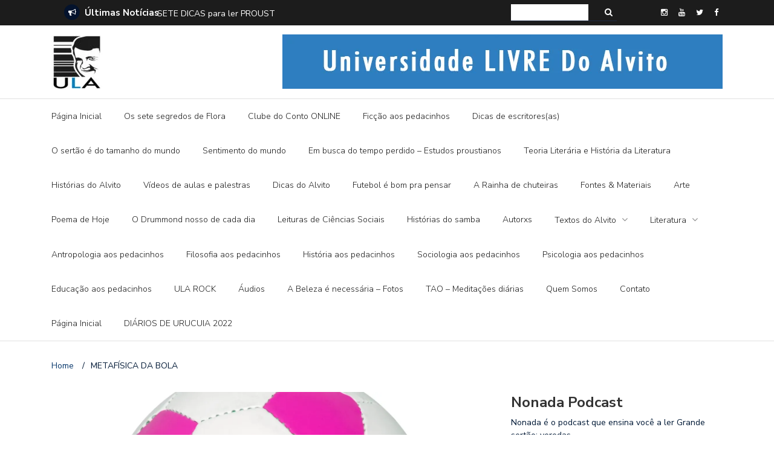

--- FILE ---
content_type: text/html; charset=UTF-8
request_url: https://universidadelivredoalvito.xyz/metafisica-da-bola/
body_size: 28689
content:
<!DOCTYPE html>
<html lang="pt-BR">
<head>
	<meta charset="UTF-8">
	<meta name="viewport" content="width=device-width, initial-scale=1">
	<link rel="profile" href="http://gmpg.org/xfn/11">
	
	<title>METAFÍSICA DA BOLA &#8211; Universidade Livre do Alvito</title>
<link rel='dns-prefetch' href='//s0.wp.com' />
<link rel='dns-prefetch' href='//secure.gravatar.com' />
<link rel='dns-prefetch' href='//fonts.googleapis.com' />
<link rel='dns-prefetch' href='//s.w.org' />
<link rel="alternate" type="application/rss+xml" title="Feed para Universidade Livre do Alvito &raquo;" href="https://universidadelivredoalvito.xyz/feed/" />
<link rel="alternate" type="application/rss+xml" title="Feed de comentários para Universidade Livre do Alvito &raquo;" href="https://universidadelivredoalvito.xyz/comments/feed/" />
<link rel="alternate" type="application/rss+xml" title="Feed de comentários para Universidade Livre do Alvito &raquo; METAFÍSICA DA BOLA" href="https://universidadelivredoalvito.xyz/metafisica-da-bola/feed/" />
		<script type="text/javascript">
			window._wpemojiSettings = {"baseUrl":"https:\/\/s.w.org\/images\/core\/emoji\/2.3\/72x72\/","ext":".png","svgUrl":"https:\/\/s.w.org\/images\/core\/emoji\/2.3\/svg\/","svgExt":".svg","source":{"concatemoji":"https:\/\/universidadelivredoalvito.xyz\/wp-includes\/js\/wp-emoji-release.min.js?ver=4.8.25"}};
			!function(t,a,e){var r,i,n,o=a.createElement("canvas"),l=o.getContext&&o.getContext("2d");function c(t){var e=a.createElement("script");e.src=t,e.defer=e.type="text/javascript",a.getElementsByTagName("head")[0].appendChild(e)}for(n=Array("flag","emoji4"),e.supports={everything:!0,everythingExceptFlag:!0},i=0;i<n.length;i++)e.supports[n[i]]=function(t){var e,a=String.fromCharCode;if(!l||!l.fillText)return!1;switch(l.clearRect(0,0,o.width,o.height),l.textBaseline="top",l.font="600 32px Arial",t){case"flag":return(l.fillText(a(55356,56826,55356,56819),0,0),e=o.toDataURL(),l.clearRect(0,0,o.width,o.height),l.fillText(a(55356,56826,8203,55356,56819),0,0),e===o.toDataURL())?!1:(l.clearRect(0,0,o.width,o.height),l.fillText(a(55356,57332,56128,56423,56128,56418,56128,56421,56128,56430,56128,56423,56128,56447),0,0),e=o.toDataURL(),l.clearRect(0,0,o.width,o.height),l.fillText(a(55356,57332,8203,56128,56423,8203,56128,56418,8203,56128,56421,8203,56128,56430,8203,56128,56423,8203,56128,56447),0,0),e!==o.toDataURL());case"emoji4":return l.fillText(a(55358,56794,8205,9794,65039),0,0),e=o.toDataURL(),l.clearRect(0,0,o.width,o.height),l.fillText(a(55358,56794,8203,9794,65039),0,0),e!==o.toDataURL()}return!1}(n[i]),e.supports.everything=e.supports.everything&&e.supports[n[i]],"flag"!==n[i]&&(e.supports.everythingExceptFlag=e.supports.everythingExceptFlag&&e.supports[n[i]]);e.supports.everythingExceptFlag=e.supports.everythingExceptFlag&&!e.supports.flag,e.DOMReady=!1,e.readyCallback=function(){e.DOMReady=!0},e.supports.everything||(r=function(){e.readyCallback()},a.addEventListener?(a.addEventListener("DOMContentLoaded",r,!1),t.addEventListener("load",r,!1)):(t.attachEvent("onload",r),a.attachEvent("onreadystatechange",function(){"complete"===a.readyState&&e.readyCallback()})),(r=e.source||{}).concatemoji?c(r.concatemoji):r.wpemoji&&r.twemoji&&(c(r.twemoji),c(r.wpemoji)))}(window,document,window._wpemojiSettings);
		</script>
		<style type="text/css">
img.wp-smiley,
img.emoji {
	display: inline !important;
	border: none !important;
	box-shadow: none !important;
	height: 1em !important;
	width: 1em !important;
	margin: 0 .07em !important;
	vertical-align: -0.1em !important;
	background: none !important;
	padding: 0 !important;
}
</style>
<link rel='stylesheet' id='contact-form-7-css'  href='https://universidadelivredoalvito.xyz/wp-content/plugins/contact-form-7/includes/css/styles.css?ver=5.0.1' type='text/css' media='all' />
<link rel='stylesheet' id='flowplayer-css-css'  href='https://universidadelivredoalvito.xyz/wp-content/plugins/easy-video-player/lib/skin/skin.css?ver=4.8.25' type='text/css' media='all' />
<link rel='stylesheet' id='newspaper-x-fonts-css'  href='//fonts.googleapis.com/css?family=Droid+Serif%3A400%2C700%7CNunito+Sans%3A300%2C400%2C700%2C900%7CSource+Sans+Pro%3A400%2C700&#038;ver=1.2.9' type='text/css' media='all' />
<link rel='stylesheet' id='font-awesome-css'  href='https://universidadelivredoalvito.xyz/wp-content/themes/newspaper-x/assets/vendors/fontawesome/font-awesome.min.css?ver=4.8.25' type='text/css' media='all' />
<link rel='stylesheet' id='bootstrap-css'  href='https://universidadelivredoalvito.xyz/wp-content/themes/newspaper-x/assets/vendors/bootstrap/bootstrap.min.css?ver=4.8.25' type='text/css' media='all' />
<link rel='stylesheet' id='bootstrap-theme-css'  href='https://universidadelivredoalvito.xyz/wp-content/themes/newspaper-x/assets/vendors/bootstrap/bootstrap-theme.min.css?ver=4.8.25' type='text/css' media='all' />
<link rel='stylesheet' id='newspaper-x-style-css'  href='https://universidadelivredoalvito.xyz/wp-content/themes/newspaper-x/style.css?ver=4.8.25' type='text/css' media='all' />
<link rel='stylesheet' id='newspaper-x-stylesheet-css'  href='https://universidadelivredoalvito.xyz/wp-content/themes/newspaper-x/assets/css/style.css?ver=1.2.9' type='text/css' media='all' />
<style id='newspaper-x-stylesheet-inline-css' type='text/css'>

                .newspaper-x-header-widget-area{
                    background: #0080c1;
                }
</style>
<link rel='stylesheet' id='owl.carousel-css'  href='https://universidadelivredoalvito.xyz/wp-content/themes/newspaper-x/assets/vendors/owl-carousel/owl.carousel.min.css?ver=4.8.25' type='text/css' media='all' />
<link rel='stylesheet' id='owl.carousel-theme-css'  href='https://universidadelivredoalvito.xyz/wp-content/themes/newspaper-x/assets/vendors/owl-carousel/owl.theme.default.css?ver=4.8.25' type='text/css' media='all' />
<link rel='stylesheet' id='jetpack-widget-social-icons-styles-css'  href='https://universidadelivredoalvito.xyz/wp-content/plugins/jetpack/modules/widgets/social-icons/social-icons.css?ver=20170506' type='text/css' media='all' />
<link rel='stylesheet' id='social-logos-css'  href='https://universidadelivredoalvito.xyz/wp-content/plugins/jetpack/_inc/social-logos/social-logos.min.css?ver=1' type='text/css' media='all' />
<link rel='stylesheet' id='jetpack_css-css'  href='https://universidadelivredoalvito.xyz/wp-content/plugins/jetpack/css/jetpack.css?ver=6.0.4' type='text/css' media='all' />
<script type='text/javascript' src='https://universidadelivredoalvito.xyz/wp-includes/js/jquery/jquery.js?ver=1.12.4'></script>
<script type='text/javascript' src='https://universidadelivredoalvito.xyz/wp-includes/js/jquery/jquery-migrate.min.js?ver=1.4.1'></script>
<script type='text/javascript'>
/* <![CDATA[ */
var related_posts_js_options = {"post_heading":"h4"};
/* ]]> */
</script>
<script type='text/javascript' src='https://universidadelivredoalvito.xyz/wp-content/plugins/jetpack/_inc/build/related-posts/related-posts.min.js?ver=20150408'></script>
<script type='text/javascript' src='https://universidadelivredoalvito.xyz/wp-content/plugins/easy-video-player/lib/flowplayer.min.js?ver=4.8.25'></script>
<script type='text/javascript' src='https://universidadelivredoalvito.xyz/wp-content/themes/newspaper-x/assets/vendors/blazy/blazy.min.js?ver=1.9.1'></script>
<link rel='https://api.w.org/' href='https://universidadelivredoalvito.xyz/wp-json/' />
<link rel="EditURI" type="application/rsd+xml" title="RSD" href="https://universidadelivredoalvito.xyz/xmlrpc.php?rsd" />
<link rel="wlwmanifest" type="application/wlwmanifest+xml" href="https://universidadelivredoalvito.xyz/wp-includes/wlwmanifest.xml" /> 
<link rel='prev' title='O DRUMMOND NOSSO DE CADA DIA &#8211; A FLOR E A NÁUSEA' href='https://universidadelivredoalvito.xyz/o-drummond-nosso-de-cada-dia-a-flor-e-a-nausea/' />
<link rel='next' title='MIRAGENS ROSIANAS' href='https://universidadelivredoalvito.xyz/miragens-rosianas/' />
<meta name="generator" content="WordPress 4.8.25" />
<link rel="canonical" href="https://universidadelivredoalvito.xyz/metafisica-da-bola/" />
<link rel='shortlink' href='https://wp.me/p9t1k7-1BB' />
<link rel="alternate" type="application/json+oembed" href="https://universidadelivredoalvito.xyz/wp-json/oembed/1.0/embed?url=https%3A%2F%2Funiversidadelivredoalvito.xyz%2Fmetafisica-da-bola%2F" />
<link rel="alternate" type="text/xml+oembed" href="https://universidadelivredoalvito.xyz/wp-json/oembed/1.0/embed?url=https%3A%2F%2Funiversidadelivredoalvito.xyz%2Fmetafisica-da-bola%2F&#038;format=xml" />
<!-- This content is generated with the Easy Video Player plugin v1.1.7 - http://noorsplugin.com/wordpress-video-plugin/ --><script>flowplayer.conf.embed = false;flowplayer.conf.keyboard = false;</script><!-- Easy Video Player plugin -->
<link rel='dns-prefetch' href='//v0.wordpress.com'/>
<link rel='dns-prefetch' href='//widgets.wp.com'/>
<link rel='dns-prefetch' href='//s0.wp.com'/>
<link rel='dns-prefetch' href='//0.gravatar.com'/>
<link rel='dns-prefetch' href='//1.gravatar.com'/>
<link rel='dns-prefetch' href='//2.gravatar.com'/>
<link rel='dns-prefetch' href='//i0.wp.com'/>
<link rel='dns-prefetch' href='//i1.wp.com'/>
<link rel='dns-prefetch' href='//i2.wp.com'/>
<style type='text/css'>img#wpstats{display:none}</style><meta name="description" content="METAFÍSICA DA BOLA   Na verdade, do futebol.   A FIFA anunciou uma série de mudanças, numa fúria incessante de inovação de um jogo que vem dando certo desde a sua primeira codificação em 1863. Para não falar na Idade Média quando a bexiga de animal já era furiosamente disputada por aldeias rivais. Transformado em&hellip;" />

<!-- Jetpack Open Graph Tags -->
<meta property="og:type" content="article" />
<meta property="og:title" content="METAFÍSICA DA BOLA" />
<meta property="og:url" content="https://universidadelivredoalvito.xyz/metafisica-da-bola/" />
<meta property="og:description" content="METAFÍSICA DA BOLA   Na verdade, do futebol.   A FIFA anunciou uma série de mudanças, numa fúria incessante de inovação de um jogo que vem dando certo desde a sua primeira codificação em 1863. Para…" />
<meta property="article:published_time" content="2019-08-14T16:54:02+00:00" />
<meta property="article:modified_time" content="2019-08-14T16:54:02+00:00" />
<meta property="og:site_name" content="Universidade Livre do Alvito" />
<meta property="og:image" content="https://i0.wp.com/universidadelivredoalvito.xyz/wp-content/uploads/2019/08/football-4-1416731-1600x1600.jpg?fit=1200%2C1200&amp;ssl=1" />
<meta property="og:image:width" content="1200" />
<meta property="og:image:height" content="1200" />
<meta property="og:locale" content="pt_BR" />
<meta name="twitter:site" content="@Marcos Alvito" />
<meta name="twitter:text:title" content="METAFÍSICA DA BOLA" />
<meta name="twitter:image" content="https://i0.wp.com/universidadelivredoalvito.xyz/wp-content/uploads/2019/08/football-4-1416731-1600x1600.jpg?fit=1200%2C1200&#038;ssl=1&#038;w=640" />
<meta name="twitter:card" content="summary_large_image" />
<link rel="icon" href="https://i0.wp.com/universidadelivredoalvito.xyz/wp-content/uploads/2017/11/cropped-Icone.jpg?fit=32%2C32&#038;ssl=1" sizes="32x32" />
<link rel="icon" href="https://i0.wp.com/universidadelivredoalvito.xyz/wp-content/uploads/2017/11/cropped-Icone.jpg?fit=192%2C192&#038;ssl=1" sizes="192x192" />
<link rel="apple-touch-icon-precomposed" href="https://i0.wp.com/universidadelivredoalvito.xyz/wp-content/uploads/2017/11/cropped-Icone.jpg?fit=180%2C180&#038;ssl=1" />
<meta name="msapplication-TileImage" content="https://i0.wp.com/universidadelivredoalvito.xyz/wp-content/uploads/2017/11/cropped-Icone.jpg?fit=270%2C270&#038;ssl=1" />
			<link rel="stylesheet" type="text/css" id="wp-custom-css" href="https://universidadelivredoalvito.xyz/?custom-css=b710f21141" />
		</head>

<body class="post-template-default single single-post postid-6175 single-format-standard wp-custom-logo">
<div id="page" class="site">
	<div class="top-header">
    <div class="container">
        <div class="row">
            <div class="col-lg-8">
								<!-- News Ticker Module -->
<section class="newspaper-x-news-ticker">
    <span class="newspaper-x-module-title">
        <span class="fa-stack fa-lg">
            <i class="fa fa-circle fa-stack-2x"></i>
            <i class="fa fa-bullhorn fa-stack-1x fa-inverse"></i>
        </span>
        Últimas Notícias    </span>
    <ul class="newspaper-x-news-carousel owl-carousel owl-theme">
                    <li class="item">
                <a href="https://universidadelivredoalvito.xyz/a-mulher-do-hermogenes-parte-1/">A mulher do Hermógenes &#8211; Parte 1</a>
            </li>
                    <li class="item">
                <a href="https://universidadelivredoalvito.xyz/sete-dicas-para-ler-proust/">SETE DICAS para ler PROUST</a>
            </li>
                    <li class="item">
                <a href="https://universidadelivredoalvito.xyz/historias-do-alvito-a-fralda-de-pano-e-a-ditadura-digital/">Histórias do Alvito &#8211; A FRALDA DE PANO E A DITADURA DIGITAL</a>
            </li>
                    <li class="item">
                <a href="https://universidadelivredoalvito.xyz/historias-do-alvito-em-busca-da-borboleta-azul/">Histórias do Alvito &#8211; EM BUSCA DA BORBOLETA AZUL</a>
            </li>
                    <li class="item">
                <a href="https://universidadelivredoalvito.xyz/historias-do-alvito-semi-mistico-sim-senhor/">Histórias do Alvito &#8211; SEMI-MÍSTICO, SIM SENHOR</a>
            </li>
                    <li class="item">
                <a href="https://universidadelivredoalvito.xyz/historias-do-alvito-quando-a-vida-pega-na-veia/">Histórias do Alvito &#8211; QUANDO A VIDA PEGA NA VEIA</a>
            </li>
                    <li class="item">
                <a href="https://universidadelivredoalvito.xyz/historias-do-alvito-blumenau-365/">Histórias do Alvito &#8211; BLUMENAU 365</a>
            </li>
                    <li class="item">
                <a href="https://universidadelivredoalvito.xyz/historias-do-alvito-confissoes-de-um-charlatao/">Histórias do Alvito &#8211; CONFISSÕES DE UM CHARLATÃO</a>
            </li>
                    <li class="item">
                <a href="https://universidadelivredoalvito.xyz/saudades-da-caixa-registradora/">SAUDADES DA CAIXA REGISTRADORA</a>
            </li>
                    <li class="item">
                <a href="https://universidadelivredoalvito.xyz/to-topando/">TÔ TOPANDO</a>
            </li>
                    <li class="item">
                <a href="https://universidadelivredoalvito.xyz/historias-do-alvito-batatas-cozidas-com-azeite-e-sal-e-uma-camisola-branca/">HISTÓRIAS DO ALVITO &#8211; Batatas cozidas com azeite e sal e uma camisola branca</a>
            </li>
                    <li class="item">
                <a href="https://universidadelivredoalvito.xyz/historias-do-alvito-faltou-um/">Histórias do Alvito &#8211; FALTOU UM</a>
            </li>
                    <li class="item">
                <a href="https://universidadelivredoalvito.xyz/historias-do-alvito-cada-um-toca-o-pandeiro-do-jeito-que-sabe/">Histórias do Alvito &#8211; CADA UM TOCA O PANDEIRO DO JEITO QUE SABE</a>
            </li>
                    <li class="item">
                <a href="https://universidadelivredoalvito.xyz/historias-do-alvito-chuveiro-de-ideias/">Histórias do Alvito  &#8211;  CHUVEIRO DE IDEIAS</a>
            </li>
                    <li class="item">
                <a href="https://universidadelivredoalvito.xyz/historias-do-alvito-os-embalos-de-sabado-a-tarde/">Histórias do Alvito  &#8211;  OS EMBALOS DE SÁBADO À TARDE</a>
            </li>
                    <li class="item">
                <a href="https://universidadelivredoalvito.xyz/historias-do-alvito-nao-existe-homem-malandro-para-mulher/">Histórias do Alvito &#8211; NÃO EXISTE HOMEM MALANDRO PARA MULHER</a>
            </li>
                    <li class="item">
                <a href="https://universidadelivredoalvito.xyz/historias-do-alvito-outra-historia-que-nao-e-minha/">Histórias do Alvito &#8211; OUTRA HISTÓRIA QUE NÃO É MINHA</a>
            </li>
                    <li class="item">
                <a href="https://universidadelivredoalvito.xyz/historias-do-alvito-uma-historia-que-nao-e-minha/">Histórias do Alvito &#8211; UMA HISTÓRIA QUE NÃO É MINHA</a>
            </li>
                    <li class="item">
                <a href="https://universidadelivredoalvito.xyz/historias-do-alvito-as-minhas-meninas/">Histórias do Alvito &#8211; AS MINHAS MENINAS</a>
            </li>
                    <li class="item">
                <a href="https://universidadelivredoalvito.xyz/historias-do-alvito-aventuras-de-um-foliao-de-poltrona/">Histórias do Alvito &#8211; AVENTURAS DE UM FOLIÃO DE POLTRONA</a>
            </li>
                    <li class="item">
                <a href="https://universidadelivredoalvito.xyz/historias-do-alvito-a-velha-mesa-de-madeira/">Histórias do Alvito &#8211; A VELHA MESA DE MADEIRA</a>
            </li>
                    <li class="item">
                <a href="https://universidadelivredoalvito.xyz/historias-do-alvito-a-historia-do-marcador-de-livros/">Histórias do Alvito &#8211; A HISTÓRIA DO MARCADOR DE LIVROS</a>
            </li>
                    <li class="item">
                <a href="https://universidadelivredoalvito.xyz/historias-do-alvito-chaos-o-menino-na-aula-de-alemao/">Histórias do Alvito  CHAOS &#8211; O MENINO NA AULA DE ALEMÃO</a>
            </li>
                    <li class="item">
                <a href="https://universidadelivredoalvito.xyz/historias-do-alvito-o-menino-e-eu-em-paris/">Histórias do Alvito &#8211; O MENINO E EU EM PARIS</a>
            </li>
                    <li class="item">
                <a href="https://universidadelivredoalvito.xyz/historias-do-alvito-o-gatinho-e-o-vulcao/">Histórias do Alvito &#8211; O GATINHO E O VULCÃO</a>
            </li>
                    <li class="item">
                <a href="https://universidadelivredoalvito.xyz/historias-do-alvito-tres-toalhas-cor-de-rosa-no-ceu-azul/">Histórias do Alvito &#8211; TRÊS TOALHAS COR DE ROSA NO CÉU AZUL</a>
            </li>
                    <li class="item">
                <a href="https://universidadelivredoalvito.xyz/historias-do-alvito-manual-da-dor-de-cotovelo/">Histórias do Alvito &#8211; MANUAL DA DOR DE COTOVELO</a>
            </li>
            </ul>
</section>
            </div>
			            <div class="col-lg-4">
														<form role="search" method="get"   id="searchform" action="https://universidadelivredoalvito.xyz/">
	<label>
		<span class="screen-reader-text">Search for:</span>
		<input class="search-field" placeholder="Search..." value="" name="s"
		       type="search">
	</label>
	<button class="search-submit" value="Pesquisa" type="submit"><span class="fa fa-search"></span></button>
</form>								                    <div class="top-header-icons">
						<div id="menu-social" class="menu pull-right"><ul id="menu-social-items" class="menu-items"><li id="menu-item-236" class="menu-item menu-item-type-custom menu-item-object-custom menu-item-236"><a href="https://www.instagram.com/alvitouff/"><span class="screen-reader-text">Instagram</span></a></li>
<li id="menu-item-237" class="menu-item menu-item-type-custom menu-item-object-custom menu-item-237"><a href="https://www.youtube.com/channel/UCPcwyM-16MK6qfmoLIhqxyQ?view_as=subscriber"><span class="screen-reader-text">Youtube</span></a></li>
<li id="menu-item-238" class="menu-item menu-item-type-custom menu-item-object-custom menu-item-238"><a href="https://twitter.com/u_livredoalvito"><span class="screen-reader-text">Twitter</span></a></li>
<li id="menu-item-239" class="menu-item menu-item-type-custom menu-item-object-custom menu-item-239"><a href="https://www.facebook.com/universidadelivredoalvito/"><span class="screen-reader-text">Facebook</span></a></li>
</ul></div>                    </div>
					
            </div>
        </div>
    </div>
</div>
	<header id="masthead" class="site-header" role="banner">
		<div class="site-branding container">
			<div class="row">
				<div class="col-md-4 header-logo">
					<a href="https://universidadelivredoalvito.xyz/" class="custom-logo-link" rel="home" itemprop="url"><img width="84" height="90" src="https://i0.wp.com/universidadelivredoalvito.xyz/wp-content/uploads/2017/11/cropped-Logo.jpg?fit=84%2C90&amp;ssl=1" class="custom-logo" alt="Universidade Livre do Alvito" itemprop="logo" data-attachment-id="49" data-permalink="https://universidadelivredoalvito.xyz/cropped-logo-jpg/" data-orig-file="https://i0.wp.com/universidadelivredoalvito.xyz/wp-content/uploads/2017/11/cropped-Logo.jpg?fit=84%2C90&amp;ssl=1" data-orig-size="84,90" data-comments-opened="1" data-image-meta="{&quot;aperture&quot;:&quot;0&quot;,&quot;credit&quot;:&quot;&quot;,&quot;camera&quot;:&quot;&quot;,&quot;caption&quot;:&quot;&quot;,&quot;created_timestamp&quot;:&quot;0&quot;,&quot;copyright&quot;:&quot;&quot;,&quot;focal_length&quot;:&quot;0&quot;,&quot;iso&quot;:&quot;0&quot;,&quot;shutter_speed&quot;:&quot;0&quot;,&quot;title&quot;:&quot;&quot;,&quot;orientation&quot;:&quot;0&quot;}" data-image-title="cropped-Logo.jpg" data-image-description="&lt;p&gt;http://universidadelivredoalvito.xyz/wp-content/uploads/2017/11/cropped-Logo.jpg&lt;/p&gt;
" data-medium-file="https://i0.wp.com/universidadelivredoalvito.xyz/wp-content/uploads/2017/11/cropped-Logo.jpg?fit=84%2C90&amp;ssl=1" data-large-file="https://i0.wp.com/universidadelivredoalvito.xyz/wp-content/uploads/2017/11/cropped-Logo.jpg?fit=84%2C90&amp;ssl=1" /></a>				</div>

				
									<div class="col-md-8 header-banner">
						    <a href="http://universidadelivredoalvito.xyz/">
		<img width="728" height="90" src="https://universidadelivredoalvito.xyz/wp-content/uploads/2018/01/Banner1.jpg" class="attachment-newspaper-x-wide-banner size-newspaper-x-wide-banner" alt="" />    </a>
					</div>
							</div>
		</div><!-- .site-branding -->
		<nav id="site-navigation" class="main-navigation" role="navigation">
			<div class="container">
				<div class="row">
					<div class="col-md-12">
						<button class="menu-toggle" aria-controls="primary-menu"
						        aria-expanded="false"><span class="fa fa-bars"></span></button>
						<div class="menu-menu-principal-container"><ul id="primary-menu" class="menu"><li id="menu-item-53" class="menu-item menu-item-type-post_type menu-item-object-page menu-item-53"><a href="https://universidadelivredoalvito.xyz/pagina-inicial/">Página Inicial</a></li>
<li id="menu-item-6621" class="menu-item menu-item-type-taxonomy menu-item-object-category menu-item-6621"><a href="https://universidadelivredoalvito.xyz/category/os-sete-segredos-de-flora/">Os sete segredos de Flora</a></li>
<li id="menu-item-5099" class="menu-item menu-item-type-taxonomy menu-item-object-category menu-item-5099"><a href="https://universidadelivredoalvito.xyz/category/clube-do-conto-online/">Clube do Conto ONLINE</a></li>
<li id="menu-item-6968" class="menu-item menu-item-type-taxonomy menu-item-object-category menu-item-6968"><a href="https://universidadelivredoalvito.xyz/category/ficcao-aos-pedacinhos/">Ficção aos pedacinhos</a></li>
<li id="menu-item-7085" class="menu-item menu-item-type-taxonomy menu-item-object-category menu-item-7085"><a href="https://universidadelivredoalvito.xyz/category/dicas-de-escritoresas-para-escritoresas/">Dicas de escritores(as)</a></li>
<li id="menu-item-5095" class="menu-item menu-item-type-taxonomy menu-item-object-category menu-item-5095"><a href="https://universidadelivredoalvito.xyz/category/o-sertao-e-do-tamanho-do-mundo-estudos-rosianos/">O sertão é do tamanho do mundo</a></li>
<li id="menu-item-5301" class="menu-item menu-item-type-taxonomy menu-item-object-category menu-item-5301"><a href="https://universidadelivredoalvito.xyz/category/sentimento-do-mundo-estudos-drummondianos/">Sentimento do mundo</a></li>
<li id="menu-item-5565" class="menu-item menu-item-type-taxonomy menu-item-object-category menu-item-5565"><a href="https://universidadelivredoalvito.xyz/category/em-busca-do-tempo-perdido-estudos-proustianos/">Em busca do tempo perdido &#8211; Estudos proustianos</a></li>
<li id="menu-item-5365" class="menu-item menu-item-type-taxonomy menu-item-object-category menu-item-5365"><a href="https://universidadelivredoalvito.xyz/category/teoria-literaria-e-historia-da-literatura/">Teoria Literária e História da Literatura</a></li>
<li id="menu-item-107" class="menu-item menu-item-type-taxonomy menu-item-object-category menu-item-107"><a href="https://universidadelivredoalvito.xyz/category/historias-do-alvito/">Histórias do Alvito</a></li>
<li id="menu-item-347" class="menu-item menu-item-type-taxonomy menu-item-object-category menu-item-347"><a href="https://universidadelivredoalvito.xyz/category/videos/">Vídeos de aulas e palestras</a></li>
<li id="menu-item-1986" class="menu-item menu-item-type-taxonomy menu-item-object-category menu-item-1986"><a href="https://universidadelivredoalvito.xyz/category/dicas-do-alvito/">Dicas do Alvito</a></li>
<li id="menu-item-1990" class="menu-item menu-item-type-taxonomy menu-item-object-category current-post-ancestor current-menu-parent current-post-parent menu-item-1990"><a href="https://universidadelivredoalvito.xyz/category/futebol-e-bom-pra-pensar/">Futebol é bom pra pensar</a></li>
<li id="menu-item-1989" class="menu-item menu-item-type-taxonomy menu-item-object-category menu-item-1989"><a href="https://universidadelivredoalvito.xyz/category/a-rainha-de-chuteiras-um-ano-de-futebol-na-inglaterra/">A Rainha de chuteiras</a></li>
<li id="menu-item-1994" class="menu-item menu-item-type-taxonomy menu-item-object-category menu-item-1994"><a href="https://universidadelivredoalvito.xyz/category/fontes-materiais/">Fontes &#038; Materiais</a></li>
<li id="menu-item-1991" class="menu-item menu-item-type-taxonomy menu-item-object-category menu-item-1991"><a href="https://universidadelivredoalvito.xyz/category/arte-mire-e-veja/">Arte</a></li>
<li id="menu-item-1999" class="menu-item menu-item-type-taxonomy menu-item-object-category menu-item-1999"><a href="https://universidadelivredoalvito.xyz/category/poema-de-hoje/">Poema de Hoje</a></li>
<li id="menu-item-3895" class="menu-item menu-item-type-taxonomy menu-item-object-category menu-item-3895"><a href="https://universidadelivredoalvito.xyz/category/o-drummond-nosso-de-cada-dia/">O Drummond nosso de cada dia</a></li>
<li id="menu-item-1995" class="menu-item menu-item-type-taxonomy menu-item-object-category menu-item-1995"><a href="https://universidadelivredoalvito.xyz/category/leituras-de-ciencias-sociais/">Leituras de Ciências Sociais</a></li>
<li id="menu-item-2002" class="menu-item menu-item-type-taxonomy menu-item-object-category menu-item-2002"><a href="https://universidadelivredoalvito.xyz/category/historias-do-samba/">Histórias do samba</a></li>
<li id="menu-item-2023" class="menu-item menu-item-type-taxonomy menu-item-object-category menu-item-2023"><a href="https://universidadelivredoalvito.xyz/category/autores-e-autoras/">Autorxs</a></li>
<li id="menu-item-2000" class="menu-item menu-item-type-taxonomy menu-item-object-category menu-item-has-children menu-item-2000"><a href="https://universidadelivredoalvito.xyz/category/textos-do-alvito/">Textos do Alvito</a>
<ul  class="sub-menu">
	<li id="menu-item-2024" class="menu-item menu-item-type-taxonomy menu-item-object-category menu-item-2024"><a href="https://universidadelivredoalvito.xyz/category/artigos/">Artigos</a></li>
	<li id="menu-item-1998" class="menu-item menu-item-type-taxonomy menu-item-object-category menu-item-1998"><a href="https://universidadelivredoalvito.xyz/category/livros/">Livros do Alvito</a></li>
	<li id="menu-item-1992" class="menu-item menu-item-type-taxonomy menu-item-object-category menu-item-1992"><a href="https://universidadelivredoalvito.xyz/category/ficcao/">Ficção by Alvito</a></li>
</ul>
</li>
<li id="menu-item-1997" class="menu-item menu-item-type-taxonomy menu-item-object-category menu-item-has-children menu-item-1997"><a href="https://universidadelivredoalvito.xyz/category/literatura/">Literatura</a>
<ul  class="sub-menu">
	<li id="menu-item-1996" class="menu-item menu-item-type-taxonomy menu-item-object-category menu-item-1996"><a href="https://universidadelivredoalvito.xyz/category/lendo-com-prazer-resenhas-de-livros/">Lendo com prazer &#8211; resenhas de livros</a></li>
	<li id="menu-item-2001" class="menu-item menu-item-type-taxonomy menu-item-object-category menu-item-2001"><a href="https://universidadelivredoalvito.xyz/category/historias-do-mundo-dos-livros/">Histórias do mundo dos livros</a></li>
</ul>
</li>
<li id="menu-item-5186" class="menu-item menu-item-type-taxonomy menu-item-object-category menu-item-5186"><a href="https://universidadelivredoalvito.xyz/category/antropologia-trechos-de-autores/">Antropologia aos pedacinhos</a></li>
<li id="menu-item-5187" class="menu-item menu-item-type-taxonomy menu-item-object-category menu-item-5187"><a href="https://universidadelivredoalvito.xyz/category/filosofia-trechos-de-autores/">Filosofia aos pedacinhos</a></li>
<li id="menu-item-5185" class="menu-item menu-item-type-taxonomy menu-item-object-category menu-item-5185"><a href="https://universidadelivredoalvito.xyz/category/historia-trechos-de-autores/">História aos pedacinhos</a></li>
<li id="menu-item-5206" class="menu-item menu-item-type-taxonomy menu-item-object-category menu-item-5206"><a href="https://universidadelivredoalvito.xyz/category/sociologia-aos-pedacinhos/">Sociologia aos pedacinhos</a></li>
<li id="menu-item-5399" class="menu-item menu-item-type-taxonomy menu-item-object-category menu-item-5399"><a href="https://universidadelivredoalvito.xyz/category/psicologia-aos-pedacinhos/">Psicologia aos pedacinhos</a></li>
<li id="menu-item-5534" class="menu-item menu-item-type-taxonomy menu-item-object-category menu-item-5534"><a href="https://universidadelivredoalvito.xyz/category/educacao-aos-pedacinhos/">Educação aos pedacinhos</a></li>
<li id="menu-item-3973" class="menu-item menu-item-type-taxonomy menu-item-object-category menu-item-3973"><a href="https://universidadelivredoalvito.xyz/category/ula-rock/">ULA ROCK</a></li>
<li id="menu-item-1985" class="menu-item menu-item-type-taxonomy menu-item-object-category menu-item-1985"><a href="https://universidadelivredoalvito.xyz/category/audios/">Áudios</a></li>
<li id="menu-item-5012" class="menu-item menu-item-type-taxonomy menu-item-object-category menu-item-5012"><a href="https://universidadelivredoalvito.xyz/category/a-beleza-e-necessaria-fotos/">A Beleza é necessária &#8211; Fotos</a></li>
<li id="menu-item-6760" class="menu-item menu-item-type-taxonomy menu-item-object-category menu-item-6760"><a href="https://universidadelivredoalvito.xyz/category/tao-meditacoes-diarias/">TAO &#8211; Meditações diárias</a></li>
<li id="menu-item-1982" class="menu-item menu-item-type-post_type menu-item-object-page menu-item-1982"><a href="https://universidadelivredoalvito.xyz/quem-somos/">Quem Somos</a></li>
<li id="menu-item-1983" class="menu-item menu-item-type-post_type menu-item-object-page menu-item-1983"><a href="https://universidadelivredoalvito.xyz/contato/">Contato</a></li>
<li id="menu-item-4995" class="menu-item menu-item-type-post_type menu-item-object-page menu-item-4995"><a href="https://universidadelivredoalvito.xyz/pagina-inicial/">Página Inicial</a></li>
<li id="menu-item-9196" class="menu-item menu-item-type-taxonomy menu-item-object-category menu-item-9196"><a href="https://universidadelivredoalvito.xyz/category/diarios-de-urucuia-2022/">DIÁRIOS DE URUCUIA 2022</a></li>
</ul></div>					</div>
				</div>
			</div>

		</nav><!-- #site-navigation -->
	</header><!-- #masthead -->

	<div id="content" class="site-content container">
		
    <div class="row">
    <div id="primary" class="content-area col-md-8 col-sm-8 col-xs-12 newspaper-x-sidebar">
    <main id="main" class="site-main" role="main">

<div class="newspaper-x-breadcrumbs"><span itemscope itemtype="http://data-vocabulary.org/Breadcrumb"><a itemprop="url" href="https://universidadelivredoalvito.xyz" ><span itemprop="title">Home </span></a></span><span class="newspaper-x-breadcrumb-sep">/</span><span class="breadcrumb-leaf">METAFÍSICA DA BOLA</span></div><article id="post-6175" class="post-6175 post type-post status-publish format-standard has-post-thumbnail hentry category-futebol-e-bom-pra-pensar">
    <header class="entry-header">
        <div class="newspaper-x-image">
			<img width="760" height="490" src="https://i0.wp.com/universidadelivredoalvito.xyz/wp-content/uploads/2019/08/football-4-1416731-1600x1600.jpg?resize=760%2C490&amp;ssl=1" class="blazy attachment-newspaper-x-single-post size-newspaper-x-single-post wp-post-image" alt="" data-src="https://i0.wp.com/universidadelivredoalvito.xyz/wp-content/uploads/2019/08/football-4-1416731-1600x1600.jpg?resize=95%2C65&amp;ssl=1" data-srcset="https://i0.wp.com/universidadelivredoalvito.xyz/wp-content/uploads/2019/08/football-4-1416731-1600x1600.jpg?resize=760%2C490&amp;ssl=1 760w, https://i0.wp.com/universidadelivredoalvito.xyz/wp-content/uploads/2019/08/football-4-1416731-1600x1600.jpg?zoom=2&amp;resize=760%2C490 1520w" sizes="(max-width: 760px) 100vw, 760px" /><noscript><img width="760" height="490" src="https://i0.wp.com/universidadelivredoalvito.xyz/wp-content/uploads/2019/08/football-4-1416731-1600x1600.jpg?resize=760%2C490&amp;ssl=1" class="attachment-newspaper-x-single-post size-newspaper-x-single-post wp-post-image" alt="" srcset="https://i0.wp.com/universidadelivredoalvito.xyz/wp-content/uploads/2019/08/football-4-1416731-1600x1600.jpg?resize=760%2C490&amp;ssl=1 760w, https://i0.wp.com/universidadelivredoalvito.xyz/wp-content/uploads/2019/08/football-4-1416731-1600x1600.jpg?zoom=2&amp;resize=760%2C490 1520w" sizes="(max-width: 760px) 100vw, 760px" /></noscript>        </div>
		            <div class="newspaper-x-post-meta">
				<div><span class="newspaper-x-category"> <a href="https://universidadelivredoalvito.xyz/category/futebol-e-bom-pra-pensar/">Futebol é bom pra pensar</a></span><span class="newspaper-x-date">14 de agosto de 2019 </span></div>            </div><!-- .entry-meta -->
					<h2 class="entry-title">METAFÍSICA DA BOLA</h2>    </header><!-- .entry-header -->

    <div class="entry-content">
		<div data-contents="true">
<div class="" data-block="true" data-editor="522og" data-offset-key="b6k1l-0-0">
<div class="_1mf _1mj" data-offset-key="b6k1l-0-0"><span data-offset-key="b6k1l-0-0">METAFÍSICA DA BOLA</span></div>
</div>
<div class="" data-block="true" data-editor="522og" data-offset-key="3ct6s-0-0">
<div class="_1mf _1mj" data-offset-key="3ct6s-0-0"><span data-offset-key="3ct6s-0-0"> </span></div>
</div>
<div class="" data-block="true" data-editor="522og" data-offset-key="6vbok-0-0">
<div class="_1mf _1mj" data-offset-key="6vbok-0-0"><span data-offset-key="6vbok-0-0">Na verdade, do futebol. </span></div>
</div>
<div class="" data-block="true" data-editor="522og" data-offset-key="dpk4-0-0">
<div class="_1mf _1mj" data-offset-key="dpk4-0-0"><span data-offset-key="dpk4-0-0"> </span></div>
</div>
<div class="" data-block="true" data-editor="522og" data-offset-key="cguhd-0-0">
<div class="_1mf _1mj" data-offset-key="cguhd-0-0"><span data-offset-key="cguhd-0-0">A FIFA anunciou uma série de mudanças, numa fúria incessante de inovação de um jogo que vem dando certo desde a sua primeira codificação em 1863. Para não falar na Idade Média quando a bexiga de animal já era furiosamente disputada por aldeias rivais. Transformado em produto, como se fosse videogame, o futebol tem que ser constantemente &#8220;atualizado&#8221; para uma nova versão. O que mais me perturba, todavia, já que não sou à priori contra mudanças, é a filosofia que orquestra as transformações da regra.</span></div>
</div>
<div class="" data-block="true" data-editor="522og" data-offset-key="10sv8-0-0">
<div class="_1mf _1mj" data-offset-key="10sv8-0-0"><span data-offset-key="10sv8-0-0"> </span></div>
</div>
<div class="" data-block="true" data-editor="522og" data-offset-key="de6fu-0-0">
<div class="_1mf _1mj" data-offset-key="de6fu-0-0"><span data-offset-key="de6fu-0-0">Sobre o VAR já escrevi o suficiente, bastando reafirmar que ele cumpriu tudo que eu havia previsto: atraso no andamento das partidas, esvaziamento da comemoração do momento máximo da partida &#8211; o gol, transferência de ainda mais poder à televisão. Por fim, o pior de tudo: a permanência de dúvidas, injustiças e até de utilizações duvidosas, afinal os &#8220;árbitros de vídeo&#8221; ficam protegidos da fúria das arquibancadas e são santificados pela crença na infabilidade da máquina.</span></div>
</div>
<div class="" data-block="true" data-editor="522og" data-offset-key="4le3k-0-0">
<div class="_1mf _1mj" data-offset-key="4le3k-0-0"><span data-offset-key="4le3k-0-0"> </span></div>
</div>
<div class="" data-block="true" data-editor="522og" data-offset-key="65j3o-0-0">
<div class="_1mf _1mj" data-offset-key="65j3o-0-0"><span data-offset-key="65j3o-0-0">Mas agora quero comentar uma mudança mais recente e igualmente nefasta: o desaparecimento da bola na mão. Antes a regra punia somente o jogador que, propositalmente, colocasse a &#8220;mão&#8221;, que num conceito ampliado incluía o braço, na bola. Claro, cabia ao juiz interpretar isso. E logicamente era subjetivo, havia debates acalorados, ameaças de morte e por aí vai. Injustiças decerto ocorreram. Mas quero lembrar que a injustiça é constitutiva do futebol. Um time bem pior pode ganhar de uma equipe muito superior. No basquete, no vôlei, no criquete e na maioria absoluta dos esportes isso não acontece. Por isso Nelson Rodrigues, que entendia mais do esporte bretão do que todos os consultores da FIFA, falava em &#8220;montinho artilheiro&#8221;, por exemplo. No futebol a porta para o inesperado, até para a tragédia, está sempre aberta.</span></div>
</div>
<div class="" data-block="true" data-editor="522og" data-offset-key="3968p-0-0">
<div class="_1mf _1mj" data-offset-key="3968p-0-0"><span data-offset-key="3968p-0-0"> </span></div>
</div>
<div class="" data-block="true" data-editor="522og" data-offset-key="47e6r-0-0">
<div class="_1mf _1mj" data-offset-key="47e6r-0-0"><span data-offset-key="47e6r-0-0">Voltemos à bola na mão. Agora para a FIFA ela não existe mais. O que devem fazer os jogadores de defesa? Cortar os braços antes do jogo. Só assim podem garantir que a bola, de forma alguma, baterá neles, levando talvez a um pênalti que pode mudar totalmente a partida. Jogadores habilidosos não serão capazes de chutar a bola no braço dos zagueiros adversários?</span></div>
</div>
<div class="" data-block="true" data-editor="522og" data-offset-key="dm6c3-0-0">
<div class="_1mf _1mj" data-offset-key="dm6c3-0-0"><span data-offset-key="dm6c3-0-0"> </span></div>
</div>
<div class="" data-block="true" data-editor="522og" data-offset-key="4r3df-0-0">
<div class="_1mf _1mj" data-offset-key="4r3df-0-0"><span data-offset-key="4r3df-0-0">A FIFA, ademais, não quer transformar o futebol em um jogo mais justo. Não um esporte em que uns vinte ou trinta clubes extremamente poderosos sugam os talentos vindos de todas as partes do mundo, formando verdadeiras seleções que arrebanham bilhões entre televisão, patrocínio, venda de camisas e até mesmo ingressos para partidas. Não um esporte que promete o Eldorado para milhões de crianças dos países mais pobres, dispostas a fazer de tudo por uma chance.</span></div>
</div>
<div class="" data-block="true" data-editor="522og" data-offset-key="74ttt-0-0">
<div class="_1mf _1mj" data-offset-key="74ttt-0-0"><span data-offset-key="74ttt-0-0"> </span></div>
</div>
<div class="" data-block="true" data-editor="522og" data-offset-key="4s2ev-0-0">
<div class="_1mf _1mj" data-offset-key="4s2ev-0-0"><span data-offset-key="4s2ev-0-0">O que ela quer então? Ela quer banir totalmente a subjetividade dos campos, o que destrói a alma do futebol. A FIFA deseja, como boa multinacional, vender um produto que pareça limpo, correto, sobre o qual não pesem dúvidas, polêmicas, paixões. Logo a FIFA, palco de escândalos bilionários que rolaram livremente durante décadas?</span></div>
</div>
<div class="" data-block="true" data-editor="522og" data-offset-key="6acml-0-0">
<div class="_1mf _1mj" data-offset-key="6acml-0-0"><span data-offset-key="6acml-0-0"> </span></div>
</div>
<div class="" data-block="true" data-editor="522og" data-offset-key="j6l2-0-0">
<div class="_1mf _1mj" data-offset-key="j6l2-0-0"><span data-offset-key="j6l2-0-0">O efeito disso tudo é abandonar a metafísica do futebol em nome do binarismo primário, fanático, empobrecedor, do certo e errado que nós brasileiros sabemos muito bem aonde conduz.</span></div>
</div>
<div class="" data-block="true" data-editor="522og" data-offset-key="950cc-0-0">
<div class="_1mf _1mj" data-offset-key="950cc-0-0"><span data-offset-key="950cc-0-0"> </span></div>
</div>
<div class="" data-block="true" data-editor="522og" data-offset-key="a44i2-0-0">
<div class="_1mf _1mj" data-offset-key="a44i2-0-0"><span data-offset-key="a44i2-0-0">Por isso eu grito, torcedor que sou:</span></div>
</div>
<div class="" data-block="true" data-editor="522og" data-offset-key="2neit-0-0">
<div class="_1mf _1mj" data-offset-key="2neit-0-0"><span data-offset-key="2neit-0-0"> </span></div>
</div>
<div class="" data-block="true" data-editor="522og" data-offset-key="5vva1-0-0">
<div class="_1mf _1mj" data-offset-key="5vva1-0-0"><span data-offset-key="5vva1-0-0">FIFA, tira a mão da nossa bola!</span></div>
</div>
<div class="" data-block="true" data-editor="522og" data-offset-key="d6qir-0-0">
<div class="_1mf _1mj" data-offset-key="d6qir-0-0"><span data-offset-key="d6qir-0-0"> </span></div>
</div>
<div class="" data-block="true" data-editor="522og" data-offset-key="5p29f-0-0">
<div class="_1mf _1mj" data-offset-key="5p29f-0-0"><span data-offset-key="5p29f-0-0">&#8212;&#8212;&#8212;&#8212;&#8212;&#8211;</span></div>
</div>
<div class="" data-block="true" data-editor="522og" data-offset-key="55lg3-0-0">
<div class="_1mf _1mj" data-offset-key="55lg3-0-0"><span data-offset-key="55lg3-0-0">Marcos Alvito</span></div>
</div>
</div>
<div class="sharedaddy sd-sharing-enabled"><div class="robots-nocontent sd-block sd-social sd-social-icon sd-sharing"><h3 class="sd-title">Compartilhe isso:</h3><div class="sd-content"><ul><li class="share-twitter"><a rel="nofollow" data-shared="sharing-twitter-6175" class="share-twitter sd-button share-icon no-text" href="https://universidadelivredoalvito.xyz/metafisica-da-bola/?share=twitter" target="_blank" title="Clique para compartilhar no Twitter"><span></span><span class="sharing-screen-reader-text">Clique para compartilhar no Twitter(abre em nova janela)</span></a></li><li class="share-facebook"><a rel="nofollow" data-shared="sharing-facebook-6175" class="share-facebook sd-button share-icon no-text" href="https://universidadelivredoalvito.xyz/metafisica-da-bola/?share=facebook" target="_blank" title="Clique para compartilhar no Facebook"><span></span><span class="sharing-screen-reader-text">Clique para compartilhar no Facebook(abre em nova janela)</span></a></li><li class="share-google-plus-1"><a rel="nofollow" data-shared="sharing-google-6175" class="share-google-plus-1 sd-button share-icon no-text" href="https://universidadelivredoalvito.xyz/metafisica-da-bola/?share=google-plus-1" target="_blank" title="Compartilhe no Google+"><span></span><span class="sharing-screen-reader-text">Compartilhe no Google+(abre em nova janela)</span></a></li><li class="share-jetpack-whatsapp"><a rel="nofollow" data-shared="" class="share-jetpack-whatsapp sd-button share-icon no-text" href="https://api.whatsapp.com/send?text=METAF%C3%8DSICA%20DA%20BOLA https%3A%2F%2Funiversidadelivredoalvito.xyz%2Fmetafisica-da-bola%2F" target="_blank" title="Clique para compartilhar no WhatsApp"><span></span><span class="sharing-screen-reader-text">Clique para compartilhar no WhatsApp(abre em nova janela)</span></a></li><li class="share-pinterest"><a rel="nofollow" data-shared="sharing-pinterest-6175" class="share-pinterest sd-button share-icon no-text" href="https://universidadelivredoalvito.xyz/metafisica-da-bola/?share=pinterest" target="_blank" title="Clique para compartilhar no Pinterest"><span></span><span class="sharing-screen-reader-text">Clique para compartilhar no Pinterest(abre em nova janela)</span></a></li><li class="share-print"><a rel="nofollow" data-shared="" class="share-print sd-button share-icon no-text" href="https://universidadelivredoalvito.xyz/metafisica-da-bola/#print" target="_blank" title="Clique para imprimir"><span></span><span class="sharing-screen-reader-text">Clique para imprimir(abre em nova janela)</span></a></li><li class="share-end"></li></ul></div></div></div><div class='sharedaddy sd-block sd-like jetpack-likes-widget-wrapper jetpack-likes-widget-unloaded' id='like-post-wrapper-139903627-6175-696ca05fef0f7' data-src='https://widgets.wp.com/likes/#blog_id=139903627&amp;post_id=6175&amp;origin=universidadelivredoalvito.xyz&amp;obj_id=139903627-6175-696ca05fef0f7' data-name='like-post-frame-139903627-6175-696ca05fef0f7'><h3 class="sd-title">Curtir isso:</h3><div class='likes-widget-placeholder post-likes-widget-placeholder' style='height: 55px;'><span class='button'><span>Curtir</span></span> <span class="loading">Carregando...</span></div><span class='sd-text-color'></span><a class='sd-link-color'></a></div>
<div id='jp-relatedposts' class='jp-relatedposts' >
	<h3 class="jp-relatedposts-headline"><em>Relacionado</em></h3>
</div>    </div><!-- .entry-content -->

    <footer class="entry-footer">
		    </footer><!-- .entry-footer -->

	<div class="newspaper-x-related-posts"><div class="row"><div class="col-lg-11 col-sm-10 col-xs-12 newspaper-x-related-posts-title"><h3><span>Related posts </span></h3></div><div class="newspaper-x-carousel-navigation hidden-xs text-right"><ul class="newspaper-x-carousel-arrows clearfix"><li><a href="#" class="newspaper-x-owl-prev fa fa-angle-left"></a></li><li><a href="#" class="newspaper-x-owl-next fa fa-angle-right"></a></li></ul></div></div><!--/.row--><div class="owlCarousel owl-carousel owl-theme" data-slider-id="6175" id="owlCarousel-6175" 
			data-slider-items="3" 
			data-slider-speed="400" data-slider-auto-play="1" data-slider-navigation="false"><div class="item"><a href="https://universidadelivredoalvito.xyz/o-torcedor-e-o-sapo-na-panela/"><img width="550" height="360" src="https://i1.wp.com/universidadelivredoalvito.xyz/wp-content/uploads/2022/08/sapo-na-panela.jpg?resize=550%2C360&amp;ssl=1" class="attachment-newspaper-x-recent-post-big size-newspaper-x-recent-post-big wp-post-image" alt="" data-attachment-id="9375" data-permalink="https://universidadelivredoalvito.xyz/o-torcedor-e-o-sapo-na-panela/sapo-na-panela/" data-orig-file="https://i1.wp.com/universidadelivredoalvito.xyz/wp-content/uploads/2022/08/sapo-na-panela.jpg?fit=640%2C454&amp;ssl=1" data-orig-size="640,454" data-comments-opened="1" data-image-meta="{&quot;aperture&quot;:&quot;0&quot;,&quot;credit&quot;:&quot;&quot;,&quot;camera&quot;:&quot;&quot;,&quot;caption&quot;:&quot;&quot;,&quot;created_timestamp&quot;:&quot;0&quot;,&quot;copyright&quot;:&quot;&quot;,&quot;focal_length&quot;:&quot;0&quot;,&quot;iso&quot;:&quot;0&quot;,&quot;shutter_speed&quot;:&quot;0&quot;,&quot;title&quot;:&quot;&quot;,&quot;orientation&quot;:&quot;0&quot;}" data-image-title="sapo na panela" data-image-description="" data-medium-file="https://i1.wp.com/universidadelivredoalvito.xyz/wp-content/uploads/2022/08/sapo-na-panela.jpg?fit=300%2C213&amp;ssl=1" data-large-file="https://i1.wp.com/universidadelivredoalvito.xyz/wp-content/uploads/2022/08/sapo-na-panela.jpg?fit=640%2C454&amp;ssl=1" /></a><div class="newspaper-x-related-post-title"><a href="https://universidadelivredoalvito.xyz/o-torcedor-e-o-sapo-na-panela/">O TORCEDOR E O SAPO&hellip;</a></div></div><!--/.item--><div class="item"><a href="https://universidadelivredoalvito.xyz/historias-do-alvito-a-fadinha-da-camisa-10/"><img width="550" height="360" src="https://i0.wp.com/universidadelivredoalvito.xyz/wp-content/uploads/2022/07/20220706_233100.jpg?resize=550%2C360&amp;ssl=1" class="attachment-newspaper-x-recent-post-big size-newspaper-x-recent-post-big wp-post-image" alt="" srcset="https://i0.wp.com/universidadelivredoalvito.xyz/wp-content/uploads/2022/07/20220706_233100.jpg?resize=550%2C360&amp;ssl=1 550w, https://i0.wp.com/universidadelivredoalvito.xyz/wp-content/uploads/2022/07/20220706_233100.jpg?zoom=2&amp;resize=550%2C360 1100w, https://i0.wp.com/universidadelivredoalvito.xyz/wp-content/uploads/2022/07/20220706_233100.jpg?zoom=3&amp;resize=550%2C360 1650w" sizes="(max-width: 550px) 100vw, 550px" data-attachment-id="9361" data-permalink="https://universidadelivredoalvito.xyz/historias-do-alvito-a-fadinha-da-camisa-10/20220706_233100/" data-orig-file="https://i0.wp.com/universidadelivredoalvito.xyz/wp-content/uploads/2022/07/20220706_233100.jpg?fit=4000%2C3000&amp;ssl=1" data-orig-size="4000,3000" data-comments-opened="1" data-image-meta="{&quot;aperture&quot;:&quot;1.8&quot;,&quot;credit&quot;:&quot;&quot;,&quot;camera&quot;:&quot;SM-S901E&quot;,&quot;caption&quot;:&quot;&quot;,&quot;created_timestamp&quot;:&quot;1657150260&quot;,&quot;copyright&quot;:&quot;&quot;,&quot;focal_length&quot;:&quot;5.4&quot;,&quot;iso&quot;:&quot;640&quot;,&quot;shutter_speed&quot;:&quot;0.016666666666667&quot;,&quot;title&quot;:&quot;&quot;,&quot;orientation&quot;:&quot;1&quot;}" data-image-title="20220706_233100" data-image-description="" data-medium-file="https://i0.wp.com/universidadelivredoalvito.xyz/wp-content/uploads/2022/07/20220706_233100.jpg?fit=300%2C225&amp;ssl=1" data-large-file="https://i0.wp.com/universidadelivredoalvito.xyz/wp-content/uploads/2022/07/20220706_233100.jpg?fit=750%2C563&amp;ssl=1" /></a><div class="newspaper-x-related-post-title"><a href="https://universidadelivredoalvito.xyz/historias-do-alvito-a-fadinha-da-camisa-10/">Histórias do Alvito &#8211; A&hellip;</a></div></div><!--/.item--><div class="item"><a href="https://universidadelivredoalvito.xyz/historias-do-alvito-a-torcida-de-um-so/"><img width="550" height="360" src="https://i1.wp.com/universidadelivredoalvito.xyz/wp-content/uploads/2022/06/20220611_172511-COLLAGE.jpg?resize=550%2C360&amp;ssl=1" class="attachment-newspaper-x-recent-post-big size-newspaper-x-recent-post-big wp-post-image" alt="" srcset="https://i1.wp.com/universidadelivredoalvito.xyz/wp-content/uploads/2022/06/20220611_172511-COLLAGE.jpg?resize=550%2C360&amp;ssl=1 550w, https://i1.wp.com/universidadelivredoalvito.xyz/wp-content/uploads/2022/06/20220611_172511-COLLAGE.jpg?zoom=2&amp;resize=550%2C360 1100w, https://i1.wp.com/universidadelivredoalvito.xyz/wp-content/uploads/2022/06/20220611_172511-COLLAGE.jpg?zoom=3&amp;resize=550%2C360 1650w" sizes="(max-width: 550px) 100vw, 550px" data-attachment-id="9338" data-permalink="https://universidadelivredoalvito.xyz/historias-do-alvito-a-torcida-de-um-so/20220611_172511-collage/" data-orig-file="https://i1.wp.com/universidadelivredoalvito.xyz/wp-content/uploads/2022/06/20220611_172511-COLLAGE.jpg?fit=2047%2C2047&amp;ssl=1" data-orig-size="2047,2047" data-comments-opened="1" data-image-meta="{&quot;aperture&quot;:&quot;0&quot;,&quot;credit&quot;:&quot;&quot;,&quot;camera&quot;:&quot;SM-S901E&quot;,&quot;caption&quot;:&quot;&quot;,&quot;created_timestamp&quot;:&quot;1654968312&quot;,&quot;copyright&quot;:&quot;&quot;,&quot;focal_length&quot;:&quot;5.4000000953674&quot;,&quot;iso&quot;:&quot;0&quot;,&quot;shutter_speed&quot;:&quot;0&quot;,&quot;title&quot;:&quot;&quot;,&quot;orientation&quot;:&quot;1&quot;}" data-image-title="20220611_172511-COLLAGE" data-image-description="" data-medium-file="https://i1.wp.com/universidadelivredoalvito.xyz/wp-content/uploads/2022/06/20220611_172511-COLLAGE.jpg?fit=300%2C300&amp;ssl=1" data-large-file="https://i1.wp.com/universidadelivredoalvito.xyz/wp-content/uploads/2022/06/20220611_172511-COLLAGE.jpg?fit=750%2C750&amp;ssl=1" /></a><div class="newspaper-x-related-post-title"><a href="https://universidadelivredoalvito.xyz/historias-do-alvito-a-torcida-de-um-so/">Histórias do Alvito &#8211; A&hellip;</a></div></div><!--/.item--><div class="item"><a href="https://universidadelivredoalvito.xyz/historias-do-alvito-como-comprar-ingresso-para-um-jogo-do-seu-time-estilo-2022-em-apenas-7-passos/"><img width="550" height="360" src="https://i0.wp.com/universidadelivredoalvito.xyz/wp-content/uploads/2022/04/Ingresso-para-Fla-e-Palmeiras-2022.jpg?resize=550%2C360&amp;ssl=1" class="attachment-newspaper-x-recent-post-big size-newspaper-x-recent-post-big wp-post-image" alt="" srcset="https://i0.wp.com/universidadelivredoalvito.xyz/wp-content/uploads/2022/04/Ingresso-para-Fla-e-Palmeiras-2022.jpg?resize=550%2C360&amp;ssl=1 550w, https://i0.wp.com/universidadelivredoalvito.xyz/wp-content/uploads/2022/04/Ingresso-para-Fla-e-Palmeiras-2022.jpg?zoom=2&amp;resize=550%2C360 1100w" sizes="(max-width: 550px) 100vw, 550px" data-attachment-id="9144" data-permalink="https://universidadelivredoalvito.xyz/historias-do-alvito-como-comprar-ingresso-para-um-jogo-do-seu-time-estilo-2022-em-apenas-7-passos/ingresso-para-fla-e-palmeiras-2022/" data-orig-file="https://i0.wp.com/universidadelivredoalvito.xyz/wp-content/uploads/2022/04/Ingresso-para-Fla-e-Palmeiras-2022.jpg?fit=1280%2C724&amp;ssl=1" data-orig-size="1280,724" data-comments-opened="1" data-image-meta="{&quot;aperture&quot;:&quot;0&quot;,&quot;credit&quot;:&quot;&quot;,&quot;camera&quot;:&quot;&quot;,&quot;caption&quot;:&quot;&quot;,&quot;created_timestamp&quot;:&quot;0&quot;,&quot;copyright&quot;:&quot;&quot;,&quot;focal_length&quot;:&quot;0&quot;,&quot;iso&quot;:&quot;0&quot;,&quot;shutter_speed&quot;:&quot;0&quot;,&quot;title&quot;:&quot;&quot;,&quot;orientation&quot;:&quot;0&quot;}" data-image-title="Ingresso para Fla e Palmeiras 2022" data-image-description="" data-medium-file="https://i0.wp.com/universidadelivredoalvito.xyz/wp-content/uploads/2022/04/Ingresso-para-Fla-e-Palmeiras-2022.jpg?fit=300%2C170&amp;ssl=1" data-large-file="https://i0.wp.com/universidadelivredoalvito.xyz/wp-content/uploads/2022/04/Ingresso-para-Fla-e-Palmeiras-2022.jpg?fit=750%2C424&amp;ssl=1" /></a><div class="newspaper-x-related-post-title"><a href="https://universidadelivredoalvito.xyz/historias-do-alvito-como-comprar-ingresso-para-um-jogo-do-seu-time-estilo-2022-em-apenas-7-passos/">Histórias do Alvito &#8211; COMO&hellip;</a></div></div><!--/.item--><div class="item"><a href="https://universidadelivredoalvito.xyz/os-novos-donos-do-futebol/"><img width="550" height="360" src="https://i1.wp.com/universidadelivredoalvito.xyz/wp-content/uploads/2021/09/Os-novos-donos-do-futebol-casas-de-apostas.jpg?resize=550%2C360&amp;ssl=1" class="attachment-newspaper-x-recent-post-big size-newspaper-x-recent-post-big wp-post-image" alt="" srcset="https://i1.wp.com/universidadelivredoalvito.xyz/wp-content/uploads/2021/09/Os-novos-donos-do-futebol-casas-de-apostas.jpg?resize=550%2C360&amp;ssl=1 550w, https://i1.wp.com/universidadelivredoalvito.xyz/wp-content/uploads/2021/09/Os-novos-donos-do-futebol-casas-de-apostas.jpg?zoom=2&amp;resize=550%2C360 1100w" sizes="(max-width: 550px) 100vw, 550px" data-attachment-id="9026" data-permalink="https://universidadelivredoalvito.xyz/os-novos-donos-do-futebol/os-novos-donos-do-futebol-casas-de-apostas/" data-orig-file="https://i1.wp.com/universidadelivredoalvito.xyz/wp-content/uploads/2021/09/Os-novos-donos-do-futebol-casas-de-apostas.jpg?fit=1280%2C668&amp;ssl=1" data-orig-size="1280,668" data-comments-opened="1" data-image-meta="{&quot;aperture&quot;:&quot;0&quot;,&quot;credit&quot;:&quot;&quot;,&quot;camera&quot;:&quot;&quot;,&quot;caption&quot;:&quot;&quot;,&quot;created_timestamp&quot;:&quot;0&quot;,&quot;copyright&quot;:&quot;&quot;,&quot;focal_length&quot;:&quot;0&quot;,&quot;iso&quot;:&quot;0&quot;,&quot;shutter_speed&quot;:&quot;0&quot;,&quot;title&quot;:&quot;&quot;,&quot;orientation&quot;:&quot;0&quot;}" data-image-title="Os novos donos do futebol &#8211; casas de apostas" data-image-description="" data-medium-file="https://i1.wp.com/universidadelivredoalvito.xyz/wp-content/uploads/2021/09/Os-novos-donos-do-futebol-casas-de-apostas.jpg?fit=300%2C157&amp;ssl=1" data-large-file="https://i1.wp.com/universidadelivredoalvito.xyz/wp-content/uploads/2021/09/Os-novos-donos-do-futebol-casas-de-apostas.jpg?fit=750%2C391&amp;ssl=1" /></a><div class="newspaper-x-related-post-title"><a href="https://universidadelivredoalvito.xyz/os-novos-donos-do-futebol/">OS NOVOS DONOS DO FUTEBOL</a></div></div><!--/.item--><div class="item"><a href="https://universidadelivredoalvito.xyz/7-motivos-para-abandonar-o-futebol-e-adotar-o-baseball/"><img width="550" height="360" src="https://i0.wp.com/universidadelivredoalvito.xyz/wp-content/uploads/2021/07/Baseball-pitcher-throwing.jpg?resize=550%2C360&amp;ssl=1" class="attachment-newspaper-x-recent-post-big size-newspaper-x-recent-post-big wp-post-image" alt="" srcset="https://i0.wp.com/universidadelivredoalvito.xyz/wp-content/uploads/2021/07/Baseball-pitcher-throwing.jpg?resize=550%2C360&amp;ssl=1 550w, https://i0.wp.com/universidadelivredoalvito.xyz/wp-content/uploads/2021/07/Baseball-pitcher-throwing.jpg?zoom=2&amp;resize=550%2C360 1100w" sizes="(max-width: 550px) 100vw, 550px" data-attachment-id="8948" data-permalink="https://universidadelivredoalvito.xyz/7-motivos-para-abandonar-o-futebol-e-adotar-o-baseball/baseball-pitcher-throwing/" data-orig-file="https://i0.wp.com/universidadelivredoalvito.xyz/wp-content/uploads/2021/07/Baseball-pitcher-throwing.jpg?fit=1280%2C854&amp;ssl=1" data-orig-size="1280,854" data-comments-opened="1" data-image-meta="{&quot;aperture&quot;:&quot;0&quot;,&quot;credit&quot;:&quot;&quot;,&quot;camera&quot;:&quot;&quot;,&quot;caption&quot;:&quot;&quot;,&quot;created_timestamp&quot;:&quot;0&quot;,&quot;copyright&quot;:&quot;&quot;,&quot;focal_length&quot;:&quot;0&quot;,&quot;iso&quot;:&quot;0&quot;,&quot;shutter_speed&quot;:&quot;0&quot;,&quot;title&quot;:&quot;&quot;,&quot;orientation&quot;:&quot;0&quot;}" data-image-title="Baseball pitcher throwing" data-image-description="" data-medium-file="https://i0.wp.com/universidadelivredoalvito.xyz/wp-content/uploads/2021/07/Baseball-pitcher-throwing.jpg?fit=300%2C200&amp;ssl=1" data-large-file="https://i0.wp.com/universidadelivredoalvito.xyz/wp-content/uploads/2021/07/Baseball-pitcher-throwing.jpg?fit=750%2C500&amp;ssl=1" /></a><div class="newspaper-x-related-post-title"><a href="https://universidadelivredoalvito.xyz/7-motivos-para-abandonar-o-futebol-e-adotar-o-baseball/">7 MOTIVOS PARA ABANDONAR O&hellip;</a></div></div><!--/.item--><div class="item"><a href="https://universidadelivredoalvito.xyz/futebol-caranguejo/"><img width="550" height="360" src="https://i2.wp.com/universidadelivredoalvito.xyz/wp-content/uploads/2021/06/caranguejo-siri-1213434.jpeg?resize=550%2C360&amp;ssl=1" class="attachment-newspaper-x-recent-post-big size-newspaper-x-recent-post-big wp-post-image" alt="" data-attachment-id="8933" data-permalink="https://universidadelivredoalvito.xyz/futebol-caranguejo/caranguejo-siri-1213434/" data-orig-file="https://i2.wp.com/universidadelivredoalvito.xyz/wp-content/uploads/2021/06/caranguejo-siri-1213434.jpeg?fit=768%2C396&amp;ssl=1" data-orig-size="768,396" data-comments-opened="1" data-image-meta="{&quot;aperture&quot;:&quot;0&quot;,&quot;credit&quot;:&quot;&quot;,&quot;camera&quot;:&quot;&quot;,&quot;caption&quot;:&quot;&quot;,&quot;created_timestamp&quot;:&quot;0&quot;,&quot;copyright&quot;:&quot;&quot;,&quot;focal_length&quot;:&quot;0&quot;,&quot;iso&quot;:&quot;0&quot;,&quot;shutter_speed&quot;:&quot;0&quot;,&quot;title&quot;:&quot;&quot;,&quot;orientation&quot;:&quot;0&quot;}" data-image-title="caranguejo -siri-1213434" data-image-description="" data-medium-file="https://i2.wp.com/universidadelivredoalvito.xyz/wp-content/uploads/2021/06/caranguejo-siri-1213434.jpeg?fit=300%2C155&amp;ssl=1" data-large-file="https://i2.wp.com/universidadelivredoalvito.xyz/wp-content/uploads/2021/06/caranguejo-siri-1213434.jpeg?fit=750%2C387&amp;ssl=1" /></a><div class="newspaper-x-related-post-title"><a href="https://universidadelivredoalvito.xyz/futebol-caranguejo/">FUTEBOL CARANGUEJO</a></div></div><!--/.item--><div class="item"><a href="https://universidadelivredoalvito.xyz/historias-do-alvito-7-estadios-inesqueciveis-parte-4/"><img width="550" height="360" src="https://i1.wp.com/universidadelivredoalvito.xyz/wp-content/uploads/2021/05/002-Rua-chegando-no-estádio.jpg?resize=550%2C360&amp;ssl=1" class="attachment-newspaper-x-recent-post-big size-newspaper-x-recent-post-big wp-post-image" alt="" srcset="https://i1.wp.com/universidadelivredoalvito.xyz/wp-content/uploads/2021/05/002-Rua-chegando-no-estádio.jpg?resize=550%2C360&amp;ssl=1 550w, https://i1.wp.com/universidadelivredoalvito.xyz/wp-content/uploads/2021/05/002-Rua-chegando-no-estádio.jpg?zoom=2&amp;resize=550%2C360 1100w" sizes="(max-width: 550px) 100vw, 550px" data-attachment-id="8924" data-permalink="https://universidadelivredoalvito.xyz/historias-do-alvito-7-estadios-inesqueciveis-parte-4/002-rua-chegando-no-estadio/" data-orig-file="https://i1.wp.com/universidadelivredoalvito.xyz/wp-content/uploads/2021/05/002-Rua-chegando-no-estádio.jpg?fit=1600%2C1200&amp;ssl=1" data-orig-size="1600,1200" data-comments-opened="1" data-image-meta="{&quot;aperture&quot;:&quot;5.5&quot;,&quot;credit&quot;:&quot;&quot;,&quot;camera&quot;:&quot;E800&quot;,&quot;caption&quot;:&quot;&quot;,&quot;created_timestamp&quot;:&quot;-62169984000&quot;,&quot;copyright&quot;:&quot;&quot;,&quot;focal_length&quot;:&quot;7.2&quot;,&quot;iso&quot;:&quot;100&quot;,&quot;shutter_speed&quot;:&quot;0.011350737797957&quot;,&quot;title&quot;:&quot;&quot;,&quot;orientation&quot;:&quot;1&quot;}" data-image-title="002 &#8211; Rua chegando no estádio" data-image-description="" data-medium-file="https://i1.wp.com/universidadelivredoalvito.xyz/wp-content/uploads/2021/05/002-Rua-chegando-no-estádio.jpg?fit=300%2C225&amp;ssl=1" data-large-file="https://i1.wp.com/universidadelivredoalvito.xyz/wp-content/uploads/2021/05/002-Rua-chegando-no-estádio.jpg?fit=750%2C563&amp;ssl=1" /></a><div class="newspaper-x-related-post-title"><a href="https://universidadelivredoalvito.xyz/historias-do-alvito-7-estadios-inesqueciveis-parte-4/">HISTÓRIAS DO ALVITO &#8211; 7&hellip;</a></div></div><!--/.item--><div class="item"><a href="https://universidadelivredoalvito.xyz/historias-do-alvito-7-estadios-inesqueciveis-parte-2/"><img width="550" height="360" src="https://i1.wp.com/universidadelivredoalvito.xyz/wp-content/uploads/2021/05/Estádio-da-Dona-Dilva-Lumiar-Rio-Bonito.jpg?resize=550%2C360&amp;ssl=1" class="attachment-newspaper-x-recent-post-big size-newspaper-x-recent-post-big wp-post-image" alt="" srcset="https://i1.wp.com/universidadelivredoalvito.xyz/wp-content/uploads/2021/05/Estádio-da-Dona-Dilva-Lumiar-Rio-Bonito.jpg?resize=550%2C360&amp;ssl=1 550w, https://i1.wp.com/universidadelivredoalvito.xyz/wp-content/uploads/2021/05/Estádio-da-Dona-Dilva-Lumiar-Rio-Bonito.jpg?zoom=2&amp;resize=550%2C360 1100w, https://i1.wp.com/universidadelivredoalvito.xyz/wp-content/uploads/2021/05/Estádio-da-Dona-Dilva-Lumiar-Rio-Bonito.jpg?zoom=3&amp;resize=550%2C360 1650w" sizes="(max-width: 550px) 100vw, 550px" data-attachment-id="8914" data-permalink="https://universidadelivredoalvito.xyz/historias-do-alvito-7-estadios-inesqueciveis-parte-2/estadio-da-dona-dilva-lumiar-rio-bonito/" data-orig-file="https://i1.wp.com/universidadelivredoalvito.xyz/wp-content/uploads/2021/05/Estádio-da-Dona-Dilva-Lumiar-Rio-Bonito.jpg?fit=2048%2C1366&amp;ssl=1" data-orig-size="2048,1366" data-comments-opened="1" data-image-meta="{&quot;aperture&quot;:&quot;0&quot;,&quot;credit&quot;:&quot;&quot;,&quot;camera&quot;:&quot;&quot;,&quot;caption&quot;:&quot;&quot;,&quot;created_timestamp&quot;:&quot;0&quot;,&quot;copyright&quot;:&quot;&quot;,&quot;focal_length&quot;:&quot;0&quot;,&quot;iso&quot;:&quot;0&quot;,&quot;shutter_speed&quot;:&quot;0&quot;,&quot;title&quot;:&quot;&quot;,&quot;orientation&quot;:&quot;0&quot;}" data-image-title="Estádio da Dona Dilva &#8211; Lumiar &#8211; Rio Bonito" data-image-description="" data-medium-file="https://i1.wp.com/universidadelivredoalvito.xyz/wp-content/uploads/2021/05/Estádio-da-Dona-Dilva-Lumiar-Rio-Bonito.jpg?fit=300%2C200&amp;ssl=1" data-large-file="https://i1.wp.com/universidadelivredoalvito.xyz/wp-content/uploads/2021/05/Estádio-da-Dona-Dilva-Lumiar-Rio-Bonito.jpg?fit=750%2C500&amp;ssl=1" /></a><div class="newspaper-x-related-post-title"><a href="https://universidadelivredoalvito.xyz/historias-do-alvito-7-estadios-inesqueciveis-parte-2/">HISTÓRIAS DO ALVITO &#8211; 7&hellip;</a></div></div><!--/.item--><div class="item"><a href="https://universidadelivredoalvito.xyz/em-busca-da-bola-perdida/"><img width="550" height="360" src="https://i2.wp.com/universidadelivredoalvito.xyz/wp-content/uploads/2021/05/Futebol-marcação.jpg?resize=550%2C360&amp;ssl=1" class="attachment-newspaper-x-recent-post-big size-newspaper-x-recent-post-big wp-post-image" alt="" srcset="https://i2.wp.com/universidadelivredoalvito.xyz/wp-content/uploads/2021/05/Futebol-marcação.jpg?resize=550%2C360&amp;ssl=1 550w, https://i2.wp.com/universidadelivredoalvito.xyz/wp-content/uploads/2021/05/Futebol-marcação.jpg?zoom=2&amp;resize=550%2C360 1100w" sizes="(max-width: 550px) 100vw, 550px" data-attachment-id="8877" data-permalink="https://universidadelivredoalvito.xyz/em-busca-da-bola-perdida/futebol-marcacao/" data-orig-file="https://i2.wp.com/universidadelivredoalvito.xyz/wp-content/uploads/2021/05/Futebol-marcação.jpg?fit=1200%2C769&amp;ssl=1" data-orig-size="1200,769" data-comments-opened="1" data-image-meta="{&quot;aperture&quot;:&quot;0&quot;,&quot;credit&quot;:&quot;&quot;,&quot;camera&quot;:&quot;&quot;,&quot;caption&quot;:&quot;&quot;,&quot;created_timestamp&quot;:&quot;0&quot;,&quot;copyright&quot;:&quot;&quot;,&quot;focal_length&quot;:&quot;0&quot;,&quot;iso&quot;:&quot;0&quot;,&quot;shutter_speed&quot;:&quot;0&quot;,&quot;title&quot;:&quot;&quot;,&quot;orientation&quot;:&quot;0&quot;}" data-image-title="Futebol marcação" data-image-description="" data-medium-file="https://i2.wp.com/universidadelivredoalvito.xyz/wp-content/uploads/2021/05/Futebol-marcação.jpg?fit=300%2C192&amp;ssl=1" data-large-file="https://i2.wp.com/universidadelivredoalvito.xyz/wp-content/uploads/2021/05/Futebol-marcação.jpg?fit=750%2C480&amp;ssl=1" /></a><div class="newspaper-x-related-post-title"><a href="https://universidadelivredoalvito.xyz/em-busca-da-bola-perdida/">EM BUSCA DA BOLA PERDIDA</a></div></div><!--/.item--><div class="item"><a href="https://universidadelivredoalvito.xyz/chuteiras-cortantes/"><img width="550" height="360" src="https://i2.wp.com/universidadelivredoalvito.xyz/wp-content/uploads/2021/05/Pepe-do-Porto.jpg?resize=550%2C360&amp;ssl=1" class="attachment-newspaper-x-recent-post-big size-newspaper-x-recent-post-big wp-post-image" alt="" data-attachment-id="8871" data-permalink="https://universidadelivredoalvito.xyz/chuteiras-cortantes/pepe-do-porto/" data-orig-file="https://i2.wp.com/universidadelivredoalvito.xyz/wp-content/uploads/2021/05/Pepe-do-Porto.jpg?fit=768%2C432&amp;ssl=1" data-orig-size="768,432" data-comments-opened="1" data-image-meta="{&quot;aperture&quot;:&quot;0&quot;,&quot;credit&quot;:&quot;&quot;,&quot;camera&quot;:&quot;&quot;,&quot;caption&quot;:&quot;&quot;,&quot;created_timestamp&quot;:&quot;0&quot;,&quot;copyright&quot;:&quot;&quot;,&quot;focal_length&quot;:&quot;0&quot;,&quot;iso&quot;:&quot;0&quot;,&quot;shutter_speed&quot;:&quot;0&quot;,&quot;title&quot;:&quot;&quot;,&quot;orientation&quot;:&quot;0&quot;}" data-image-title="Pepe do Porto" data-image-description="" data-medium-file="https://i2.wp.com/universidadelivredoalvito.xyz/wp-content/uploads/2021/05/Pepe-do-Porto.jpg?fit=300%2C169&amp;ssl=1" data-large-file="https://i2.wp.com/universidadelivredoalvito.xyz/wp-content/uploads/2021/05/Pepe-do-Porto.jpg?fit=750%2C422&amp;ssl=1" /></a><div class="newspaper-x-related-post-title"><a href="https://universidadelivredoalvito.xyz/chuteiras-cortantes/">CHUTEIRAS CORTANTES</a></div></div><!--/.item--><div class="item"><a href="https://universidadelivredoalvito.xyz/o-saci-mulato-e-os-deuses-do-futebol/"><img width="550" height="360" src="https://i1.wp.com/universidadelivredoalvito.xyz/wp-content/uploads/2021/05/Reinaldo-do-Atlético-com-braço-levantado.jpg?resize=550%2C360&amp;ssl=1" class="attachment-newspaper-x-recent-post-big size-newspaper-x-recent-post-big wp-post-image" alt="" data-attachment-id="8866" data-permalink="https://universidadelivredoalvito.xyz/o-saci-mulato-e-os-deuses-do-futebol/reinaldo-do-atletico-com-braco-levantado/" data-orig-file="https://i1.wp.com/universidadelivredoalvito.xyz/wp-content/uploads/2021/05/Reinaldo-do-Atlético-com-braço-levantado.jpg?fit=563%2C518&amp;ssl=1" data-orig-size="563,518" data-comments-opened="1" data-image-meta="{&quot;aperture&quot;:&quot;0&quot;,&quot;credit&quot;:&quot;&quot;,&quot;camera&quot;:&quot;&quot;,&quot;caption&quot;:&quot;&quot;,&quot;created_timestamp&quot;:&quot;0&quot;,&quot;copyright&quot;:&quot;&quot;,&quot;focal_length&quot;:&quot;0&quot;,&quot;iso&quot;:&quot;0&quot;,&quot;shutter_speed&quot;:&quot;0&quot;,&quot;title&quot;:&quot;&quot;,&quot;orientation&quot;:&quot;0&quot;}" data-image-title="Reinaldo do Atlético com braço levantado" data-image-description="" data-medium-file="https://i1.wp.com/universidadelivredoalvito.xyz/wp-content/uploads/2021/05/Reinaldo-do-Atlético-com-braço-levantado.jpg?fit=300%2C276&amp;ssl=1" data-large-file="https://i1.wp.com/universidadelivredoalvito.xyz/wp-content/uploads/2021/05/Reinaldo-do-Atlético-com-braço-levantado.jpg?fit=563%2C518&amp;ssl=1" /></a><div class="newspaper-x-related-post-title"><a href="https://universidadelivredoalvito.xyz/o-saci-mulato-e-os-deuses-do-futebol/">O SACI MULATO E OS&hellip;</a></div></div><!--/.item--><div class="item"><a href="https://universidadelivredoalvito.xyz/a-posicao-mais-ridicula-do-futebol/"><img width="550" height="360" src="https://i0.wp.com/universidadelivredoalvito.xyz/wp-content/uploads/2021/05/Jogador-deitado-atrás-da-barreira3.png?resize=550%2C360&amp;ssl=1" class="attachment-newspaper-x-recent-post-big size-newspaper-x-recent-post-big wp-post-image" alt="" data-attachment-id="8863" data-permalink="https://universidadelivredoalvito.xyz/a-posicao-mais-ridicula-do-futebol/jogador-deitado-atras-da-barreira3/" data-orig-file="https://i0.wp.com/universidadelivredoalvito.xyz/wp-content/uploads/2021/05/Jogador-deitado-atrás-da-barreira3.png?fit=1024%2C614&amp;ssl=1" data-orig-size="1024,614" data-comments-opened="1" data-image-meta="{&quot;aperture&quot;:&quot;0&quot;,&quot;credit&quot;:&quot;&quot;,&quot;camera&quot;:&quot;&quot;,&quot;caption&quot;:&quot;&quot;,&quot;created_timestamp&quot;:&quot;0&quot;,&quot;copyright&quot;:&quot;&quot;,&quot;focal_length&quot;:&quot;0&quot;,&quot;iso&quot;:&quot;0&quot;,&quot;shutter_speed&quot;:&quot;0&quot;,&quot;title&quot;:&quot;&quot;,&quot;orientation&quot;:&quot;0&quot;}" data-image-title="Jogador deitado atrás da barreira3" data-image-description="" data-medium-file="https://i0.wp.com/universidadelivredoalvito.xyz/wp-content/uploads/2021/05/Jogador-deitado-atrás-da-barreira3.png?fit=300%2C180&amp;ssl=1" data-large-file="https://i0.wp.com/universidadelivredoalvito.xyz/wp-content/uploads/2021/05/Jogador-deitado-atrás-da-barreira3.png?fit=750%2C450&amp;ssl=1" /></a><div class="newspaper-x-related-post-title"><a href="https://universidadelivredoalvito.xyz/a-posicao-mais-ridicula-do-futebol/">A POSIÇÃO MAIS RIDÍCULA DO&hellip;</a></div></div><!--/.item--><div class="item"><a href="https://universidadelivredoalvito.xyz/pvc-ataca-novamente/"><img width="550" height="360" src="https://i0.wp.com/universidadelivredoalvito.xyz/wp-content/uploads/2021/04/Manchester-United-banco-dos-visitantes.jpg?resize=550%2C360&amp;ssl=1" class="attachment-newspaper-x-recent-post-big size-newspaper-x-recent-post-big wp-post-image" alt="" srcset="https://i0.wp.com/universidadelivredoalvito.xyz/wp-content/uploads/2021/04/Manchester-United-banco-dos-visitantes.jpg?resize=550%2C360&amp;ssl=1 550w, https://i0.wp.com/universidadelivredoalvito.xyz/wp-content/uploads/2021/04/Manchester-United-banco-dos-visitantes.jpg?zoom=2&amp;resize=550%2C360 1100w, https://i0.wp.com/universidadelivredoalvito.xyz/wp-content/uploads/2021/04/Manchester-United-banco-dos-visitantes.jpg?zoom=3&amp;resize=550%2C360 1650w" sizes="(max-width: 550px) 100vw, 550px" data-attachment-id="8859" data-permalink="https://universidadelivredoalvito.xyz/pvc-ataca-novamente/manchester-united-banco-dos-visitantes/" data-orig-file="https://i0.wp.com/universidadelivredoalvito.xyz/wp-content/uploads/2021/04/Manchester-United-banco-dos-visitantes.jpg?fit=1920%2C1440&amp;ssl=1" data-orig-size="1920,1440" data-comments-opened="1" data-image-meta="{&quot;aperture&quot;:&quot;0&quot;,&quot;credit&quot;:&quot;&quot;,&quot;camera&quot;:&quot;&quot;,&quot;caption&quot;:&quot;&quot;,&quot;created_timestamp&quot;:&quot;0&quot;,&quot;copyright&quot;:&quot;&quot;,&quot;focal_length&quot;:&quot;0&quot;,&quot;iso&quot;:&quot;0&quot;,&quot;shutter_speed&quot;:&quot;0&quot;,&quot;title&quot;:&quot;&quot;,&quot;orientation&quot;:&quot;0&quot;}" data-image-title="Manchester United banco dos visitantes" data-image-description="" data-medium-file="https://i0.wp.com/universidadelivredoalvito.xyz/wp-content/uploads/2021/04/Manchester-United-banco-dos-visitantes.jpg?fit=300%2C225&amp;ssl=1" data-large-file="https://i0.wp.com/universidadelivredoalvito.xyz/wp-content/uploads/2021/04/Manchester-United-banco-dos-visitantes.jpg?fit=750%2C563&amp;ssl=1" /></a><div class="newspaper-x-related-post-title"><a href="https://universidadelivredoalvito.xyz/pvc-ataca-novamente/">PVC ATACA NOVAMENTE</a></div></div><!--/.item--><div class="item"><a href="https://universidadelivredoalvito.xyz/a-superliga-e-filha-do-mesmo-pai-que-a-premier-league/"><img class="attachment-newspaper-x-recent-post-big size-newspaper-x-recent-post-big wp-post-image" alt="" src="https://universidadelivredoalvito.xyz/wp-content/themes/newspaper-x/assets/images/picture_placeholder.jpg" /></a><div class="newspaper-x-related-post-title"><a href="https://universidadelivredoalvito.xyz/a-superliga-e-filha-do-mesmo-pai-que-a-premier-league/">A SUPERLIGA É FILHA DO&hellip;</a></div></div><!--/.item--><div class="item"><a href="https://universidadelivredoalvito.xyz/boicote-ao-atual-time-de-futebol-do-clube-de-regatas-do-flamengo-o-bandeirengo/"><img width="550" height="360" src="https://i2.wp.com/universidadelivredoalvito.xyz/wp-content/uploads/2018/04/Bandeirengo-cartão-cortado.jpg?resize=550%2C360&amp;ssl=1" class="attachment-newspaper-x-recent-post-big size-newspaper-x-recent-post-big wp-post-image" alt="" srcset="https://i2.wp.com/universidadelivredoalvito.xyz/wp-content/uploads/2018/04/Bandeirengo-cartão-cortado.jpg?resize=550%2C360&amp;ssl=1 550w, https://i2.wp.com/universidadelivredoalvito.xyz/wp-content/uploads/2018/04/Bandeirengo-cartão-cortado.jpg?zoom=2&amp;resize=550%2C360 1100w, https://i2.wp.com/universidadelivredoalvito.xyz/wp-content/uploads/2018/04/Bandeirengo-cartão-cortado.jpg?zoom=3&amp;resize=550%2C360 1650w" sizes="(max-width: 550px) 100vw, 550px" data-attachment-id="4701" data-permalink="https://universidadelivredoalvito.xyz/boicote-ao-atual-time-de-futebol-do-clube-de-regatas-do-flamengo-o-bandeirengo/bandeirengo-cartao-cortado/" data-orig-file="https://i2.wp.com/universidadelivredoalvito.xyz/wp-content/uploads/2018/04/Bandeirengo-cartão-cortado.jpg?fit=3840%2C2160&amp;ssl=1" data-orig-size="3840,2160" data-comments-opened="1" data-image-meta="{&quot;aperture&quot;:&quot;2&quot;,&quot;credit&quot;:&quot;&quot;,&quot;camera&quot;:&quot;D6643&quot;,&quot;caption&quot;:&quot;&quot;,&quot;created_timestamp&quot;:&quot;1523920474&quot;,&quot;copyright&quot;:&quot;&quot;,&quot;focal_length&quot;:&quot;4.6&quot;,&quot;iso&quot;:&quot;1250&quot;,&quot;shutter_speed&quot;:&quot;0.0625&quot;,&quot;title&quot;:&quot;&quot;,&quot;orientation&quot;:&quot;8&quot;}" data-image-title="Bandeirengo &#8211; cartão cortado" data-image-description="" data-medium-file="https://i2.wp.com/universidadelivredoalvito.xyz/wp-content/uploads/2018/04/Bandeirengo-cartão-cortado.jpg?fit=300%2C169&amp;ssl=1" data-large-file="https://i2.wp.com/universidadelivredoalvito.xyz/wp-content/uploads/2018/04/Bandeirengo-cartão-cortado.jpg?fit=750%2C422&amp;ssl=1" /></a><div class="newspaper-x-related-post-title"><a href="https://universidadelivredoalvito.xyz/boicote-ao-atual-time-de-futebol-do-clube-de-regatas-do-flamengo-o-bandeirengo/">BOICOTE AO ATUAL TIME DE&hellip;</a></div></div><!--/.item--><div class="item"><a href="https://universidadelivredoalvito.xyz/o-odio-como-combustivel-o-papel-do-vilao/"><img width="550" height="360" src="https://i0.wp.com/universidadelivredoalvito.xyz/wp-content/uploads/2018/04/491932073CH00019_Brazil_v_G.jpg?resize=550%2C360&amp;ssl=1" class="attachment-newspaper-x-recent-post-big size-newspaper-x-recent-post-big wp-post-image" alt="" data-attachment-id="4684" data-permalink="https://universidadelivredoalvito.xyz/o-odio-como-combustivel-o-papel-do-vilao/brazil-v-germany-semi-final-2014-fifa-world-cup-brazil-2/" data-orig-file="https://i0.wp.com/universidadelivredoalvito.xyz/wp-content/uploads/2018/04/491932073CH00019_Brazil_v_G.jpg?fit=820%2C559&amp;ssl=1" data-orig-size="820,559" data-comments-opened="1" data-image-meta="{&quot;aperture&quot;:&quot;2.8&quot;,&quot;credit&quot;:&quot;Getty Images&quot;,&quot;camera&quot;:&quot;NIKON D4S&quot;,&quot;caption&quot;:&quot;BELO HORIZONTE, BRAZIL - JULY 08:  during the 2014 FIFA World Cup Brazil Semi Final match between Brazil and Germany at Estadio Mineirao on July 8, 2014 in Belo Horizonte, Brazil.  (Photo by Laurence Griffiths\/Getty Images)&quot;,&quot;created_timestamp&quot;:&quot;1404839340&quot;,&quot;copyright&quot;:&quot;2014 Getty Images&quot;,&quot;focal_length&quot;:&quot;400&quot;,&quot;iso&quot;:&quot;640&quot;,&quot;shutter_speed&quot;:&quot;0.001&quot;,&quot;title&quot;:&quot;Brazil v Germany: Semi Final - 2014 FIFA World Cup Brazil&quot;,&quot;orientation&quot;:&quot;1&quot;}" data-image-title="Brazil v Germany: Semi Final &#8211; 2014 FIFA World Cup Brazil" data-image-description="" data-medium-file="https://i0.wp.com/universidadelivredoalvito.xyz/wp-content/uploads/2018/04/491932073CH00019_Brazil_v_G.jpg?fit=300%2C205&amp;ssl=1" data-large-file="https://i0.wp.com/universidadelivredoalvito.xyz/wp-content/uploads/2018/04/491932073CH00019_Brazil_v_G.jpg?fit=750%2C511&amp;ssl=1" /></a><div class="newspaper-x-related-post-title"><a href="https://universidadelivredoalvito.xyz/o-odio-como-combustivel-o-papel-do-vilao/">O ódio como combustível –&hellip;</a></div></div><!--/.item--><div class="item"><a href="https://universidadelivredoalvito.xyz/la-dolce-varzea-futebol-e-bom-pra-pensar/"><img width="550" height="360" src="https://i2.wp.com/universidadelivredoalvito.xyz/wp-content/uploads/2018/04/varzea.jpg?resize=550%2C360&amp;ssl=1" class="attachment-newspaper-x-recent-post-big size-newspaper-x-recent-post-big wp-post-image" alt="" data-attachment-id="4681" data-permalink="https://universidadelivredoalvito.xyz/la-dolce-varzea-futebol-e-bom-pra-pensar/varzea/" data-orig-file="https://i2.wp.com/universidadelivredoalvito.xyz/wp-content/uploads/2018/04/varzea.jpg?fit=968%2C648&amp;ssl=1" data-orig-size="968,648" data-comments-opened="1" data-image-meta="{&quot;aperture&quot;:&quot;6.3&quot;,&quot;credit&quot;:&quot;&quot;,&quot;camera&quot;:&quot;NIKON D80&quot;,&quot;caption&quot;:&quot;&quot;,&quot;created_timestamp&quot;:&quot;1247160959&quot;,&quot;copyright&quot;:&quot;&quot;,&quot;focal_length&quot;:&quot;135&quot;,&quot;iso&quot;:&quot;400&quot;,&quot;shutter_speed&quot;:&quot;0.0025&quot;,&quot;title&quot;:&quot;&quot;,&quot;orientation&quot;:&quot;1&quot;}" data-image-title="varzea" data-image-description="" data-medium-file="https://i2.wp.com/universidadelivredoalvito.xyz/wp-content/uploads/2018/04/varzea.jpg?fit=300%2C201&amp;ssl=1" data-large-file="https://i2.wp.com/universidadelivredoalvito.xyz/wp-content/uploads/2018/04/varzea.jpg?fit=750%2C502&amp;ssl=1" /></a><div class="newspaper-x-related-post-title"><a href="https://universidadelivredoalvito.xyz/la-dolce-varzea-futebol-e-bom-pra-pensar/">La Dolce Várzea &#8211; Futebol&hellip;</a></div></div><!--/.item--><div class="item"><a href="https://universidadelivredoalvito.xyz/ei-juiz/"><img width="550" height="360" src="https://i0.wp.com/universidadelivredoalvito.xyz/wp-content/uploads/2018/04/Cópia-de-BC_Tupi-e-Atletico-Mineiro-2016-Juiz-de-Fora_20032016006.jpg?resize=550%2C360&amp;ssl=1" class="attachment-newspaper-x-recent-post-big size-newspaper-x-recent-post-big wp-post-image" alt="" data-attachment-id="4678" data-permalink="https://universidadelivredoalvito.xyz/ei-juiz/juiz-de-fora-minas-gerais-brasil-20-03-2016-atletico-x-tupi-no-estadio-municial-radialista-mario-helenio-campeonato-mineiro-2016-foto-bruno-cantiniatletico-mg-2/" data-orig-file="https://i0.wp.com/universidadelivredoalvito.xyz/wp-content/uploads/2018/04/Cópia-de-BC_Tupi-e-Atletico-Mineiro-2016-Juiz-de-Fora_20032016006.jpg?fit=820%2C547&amp;ssl=1" data-orig-size="820,547" data-comments-opened="1" data-image-meta="{&quot;aperture&quot;:&quot;2.8&quot;,&quot;credit&quot;:&quot;Bruno Cantini\/Atl\u00e9tico MG&quot;,&quot;camera&quot;:&quot;Canon EOS 7D Mark II&quot;,&quot;caption&quot;:&quot;JUIZ DE FORA \/ MINAS GERAIS \/ BRASIL  20.03.2016 Atl\u00e9tico x Tupi no est\u00e1dio Municial Radialista M\u00e1rio Hel\u00e9nio - Campeonato Mineiro 2016 - foto: Bruno Cantini\/Atl\u00e9tico MG&quot;,&quot;created_timestamp&quot;:&quot;1458502071&quot;,&quot;copyright&quot;:&quot;Copyright \u00a9 2016 Bruno Cantini&quot;,&quot;focal_length&quot;:&quot;300&quot;,&quot;iso&quot;:&quot;6400&quot;,&quot;shutter_speed&quot;:&quot;0.001&quot;,&quot;title&quot;:&quot;JUIZ DE FORA \/ MINAS GERAIS \/ BRASIL  20.03.2016 Atl\u00e9tico x Tupi no est\u00e1dio Municial Radialista M\u00e1rio Hel\u00e9nio - Campeonato Mineiro 2016 - foto: Bruno Cantini\/Atl\u00e9tico MG&quot;,&quot;orientation&quot;:&quot;1&quot;}" data-image-title="JUIZ DE FORA / MINAS GERAIS / BRASIL  20.03.2016 Atlético x Tupi no estádio Municial Radialista Mário Helénio &#8211; Campeonato Mineiro 2016 &#8211; foto: Bruno Cantini/Atlético MG" data-image-description="" data-medium-file="https://i0.wp.com/universidadelivredoalvito.xyz/wp-content/uploads/2018/04/Cópia-de-BC_Tupi-e-Atletico-Mineiro-2016-Juiz-de-Fora_20032016006.jpg?fit=300%2C200&amp;ssl=1" data-large-file="https://i0.wp.com/universidadelivredoalvito.xyz/wp-content/uploads/2018/04/Cópia-de-BC_Tupi-e-Atletico-Mineiro-2016-Juiz-de-Fora_20032016006.jpg?fit=750%2C500&amp;ssl=1" /></a><div class="newspaper-x-related-post-title"><a href="https://universidadelivredoalvito.xyz/ei-juiz/">Ei, Juiz…</a></div></div><!--/.item--><div class="item"><a href="https://universidadelivredoalvito.xyz/de-amor-e-odio-o-tecnico-de-futebol-segundo-roberto-damatta/"><img width="550" height="360" src="https://i2.wp.com/universidadelivredoalvito.xyz/wp-content/uploads/2018/04/P1040943.jpg?resize=550%2C360&amp;ssl=1" class="attachment-newspaper-x-recent-post-big size-newspaper-x-recent-post-big wp-post-image" alt="" data-attachment-id="4675" data-permalink="https://universidadelivredoalvito.xyz/de-amor-e-odio-o-tecnico-de-futebol-segundo-roberto-damatta/p1040943/" data-orig-file="https://i2.wp.com/universidadelivredoalvito.xyz/wp-content/uploads/2018/04/P1040943.jpg?fit=820%2C461&amp;ssl=1" data-orig-size="820,461" data-comments-opened="1" data-image-meta="{&quot;aperture&quot;:&quot;3.7&quot;,&quot;credit&quot;:&quot;&quot;,&quot;camera&quot;:&quot;DMC-FZ28&quot;,&quot;caption&quot;:&quot;&quot;,&quot;created_timestamp&quot;:&quot;1273491967&quot;,&quot;copyright&quot;:&quot;&quot;,&quot;focal_length&quot;:&quot;60.5&quot;,&quot;iso&quot;:&quot;800&quot;,&quot;shutter_speed&quot;:&quot;0.066666666666667&quot;,&quot;title&quot;:&quot;&quot;,&quot;orientation&quot;:&quot;1&quot;}" data-image-title="P1040943" data-image-description="" data-medium-file="https://i2.wp.com/universidadelivredoalvito.xyz/wp-content/uploads/2018/04/P1040943.jpg?fit=300%2C169&amp;ssl=1" data-large-file="https://i2.wp.com/universidadelivredoalvito.xyz/wp-content/uploads/2018/04/P1040943.jpg?fit=750%2C422&amp;ssl=1" /></a><div class="newspaper-x-related-post-title"><a href="https://universidadelivredoalvito.xyz/de-amor-e-odio-o-tecnico-de-futebol-segundo-roberto-damatta/">De amor e ódio: o&hellip;</a></div></div><!--/.item--><div class="item"><a href="https://universidadelivredoalvito.xyz/futebol-e-bom-pra-pensar-e-que-nem-piada-tirar-o-sofa-nao-adianta/"><img width="550" height="360" src="https://i2.wp.com/universidadelivredoalvito.xyz/wp-content/uploads/2018/04/jogadores-do-Gremio-e-Inter-abraçados.jpg?resize=550%2C360&amp;ssl=1" class="attachment-newspaper-x-recent-post-big size-newspaper-x-recent-post-big wp-post-image" alt="" data-attachment-id="4669" data-permalink="https://universidadelivredoalvito.xyz/futebol-e-bom-pra-pensar-e-que-nem-piada-tirar-o-sofa-nao-adianta/jogadores-do-gremio-e-inter-abrac%cc%a7ados/" data-orig-file="https://i2.wp.com/universidadelivredoalvito.xyz/wp-content/uploads/2018/04/jogadores-do-Gremio-e-Inter-abraçados.jpg?fit=619%2C427&amp;ssl=1" data-orig-size="619,427" data-comments-opened="1" data-image-meta="{&quot;aperture&quot;:&quot;0&quot;,&quot;credit&quot;:&quot;&quot;,&quot;camera&quot;:&quot;&quot;,&quot;caption&quot;:&quot;&quot;,&quot;created_timestamp&quot;:&quot;0&quot;,&quot;copyright&quot;:&quot;&quot;,&quot;focal_length&quot;:&quot;0&quot;,&quot;iso&quot;:&quot;0&quot;,&quot;shutter_speed&quot;:&quot;0&quot;,&quot;title&quot;:&quot;&quot;,&quot;orientation&quot;:&quot;0&quot;}" data-image-title="jogadores do Gremio e Inter abraçados" data-image-description="" data-medium-file="https://i2.wp.com/universidadelivredoalvito.xyz/wp-content/uploads/2018/04/jogadores-do-Gremio-e-Inter-abraçados.jpg?fit=300%2C207&amp;ssl=1" data-large-file="https://i2.wp.com/universidadelivredoalvito.xyz/wp-content/uploads/2018/04/jogadores-do-Gremio-e-Inter-abraçados.jpg?fit=619%2C427&amp;ssl=1" /></a><div class="newspaper-x-related-post-title"><a href="https://universidadelivredoalvito.xyz/futebol-e-bom-pra-pensar-e-que-nem-piada-tirar-o-sofa-nao-adianta/">FUTEBOL É BOM PRA PENSAR&hellip;</a></div></div><!--/.item--><div class="item"><a href="https://universidadelivredoalvito.xyz/futebol-e-bom-pra-pensar-um-bandeira-cravado-no-coracao-do-flamengo/"><img width="550" height="360" src="https://i1.wp.com/universidadelivredoalvito.xyz/wp-content/uploads/2018/04/dinheiro-find-money-1182912-1280x960.jpg?resize=550%2C360&amp;ssl=1" class="attachment-newspaper-x-recent-post-big size-newspaper-x-recent-post-big wp-post-image" alt="" srcset="https://i1.wp.com/universidadelivredoalvito.xyz/wp-content/uploads/2018/04/dinheiro-find-money-1182912-1280x960.jpg?resize=550%2C360&amp;ssl=1 550w, https://i1.wp.com/universidadelivredoalvito.xyz/wp-content/uploads/2018/04/dinheiro-find-money-1182912-1280x960.jpg?zoom=2&amp;resize=550%2C360 1100w" sizes="(max-width: 550px) 100vw, 550px" data-attachment-id="4665" data-permalink="https://universidadelivredoalvito.xyz/futebol-e-bom-pra-pensar-um-bandeira-cravado-no-coracao-do-flamengo/dinheiro-find-money-1182912-1280x960/" data-orig-file="https://i1.wp.com/universidadelivredoalvito.xyz/wp-content/uploads/2018/04/dinheiro-find-money-1182912-1280x960.jpg?fit=1280%2C960&amp;ssl=1" data-orig-size="1280,960" data-comments-opened="1" data-image-meta="{&quot;aperture&quot;:&quot;2.8&quot;,&quot;credit&quot;:&quot;&quot;,&quot;camera&quot;:&quot;Canon DIGITAL IXUS 500&quot;,&quot;caption&quot;:&quot;&quot;,&quot;created_timestamp&quot;:&quot;1170146779&quot;,&quot;copyright&quot;:&quot;&quot;,&quot;focal_length&quot;:&quot;7.40625&quot;,&quot;iso&quot;:&quot;0&quot;,&quot;shutter_speed&quot;:&quot;0.02&quot;,&quot;title&quot;:&quot;&quot;,&quot;orientation&quot;:&quot;1&quot;}" data-image-title="dinheiro &#8211; find-money-1182912-1280&#215;960" data-image-description="" data-medium-file="https://i1.wp.com/universidadelivredoalvito.xyz/wp-content/uploads/2018/04/dinheiro-find-money-1182912-1280x960.jpg?fit=300%2C225&amp;ssl=1" data-large-file="https://i1.wp.com/universidadelivredoalvito.xyz/wp-content/uploads/2018/04/dinheiro-find-money-1182912-1280x960.jpg?fit=750%2C563&amp;ssl=1" /></a><div class="newspaper-x-related-post-title"><a href="https://universidadelivredoalvito.xyz/futebol-e-bom-pra-pensar-um-bandeira-cravado-no-coracao-do-flamengo/">FUTEBOL É BOM PRA PENSAR&hellip;</a></div></div><!--/.item--><div class="item"><a href="https://universidadelivredoalvito.xyz/os-segredos-de-sir-alex/"><img width="550" height="360" src="https://i0.wp.com/universidadelivredoalvito.xyz/wp-content/uploads/2018/04/alexferguson.jpg?resize=550%2C360&amp;ssl=1" class="attachment-newspaper-x-recent-post-big size-newspaper-x-recent-post-big wp-post-image" alt="" data-attachment-id="4616" data-permalink="https://universidadelivredoalvito.xyz/os-segredos-de-sir-alex/img_9937/" data-orig-file="https://i0.wp.com/universidadelivredoalvito.xyz/wp-content/uploads/2018/04/alexferguson.jpg?fit=1024%2C855&amp;ssl=1" data-orig-size="1024,855" data-comments-opened="1" data-image-meta="{&quot;aperture&quot;:&quot;5.6&quot;,&quot;credit&quot;:&quot;&quot;,&quot;camera&quot;:&quot;Canon EOS 40D&quot;,&quot;caption&quot;:&quot;&quot;,&quot;created_timestamp&quot;:&quot;1298142971&quot;,&quot;copyright&quot;:&quot;&quot;,&quot;focal_length&quot;:&quot;214&quot;,&quot;iso&quot;:&quot;1600&quot;,&quot;shutter_speed&quot;:&quot;0.0015625&quot;,&quot;title&quot;:&quot;IMG_9937&quot;,&quot;orientation&quot;:&quot;1&quot;}" data-image-title="IMG_9937" data-image-description="" data-medium-file="https://i0.wp.com/universidadelivredoalvito.xyz/wp-content/uploads/2018/04/alexferguson.jpg?fit=300%2C250&amp;ssl=1" data-large-file="https://i0.wp.com/universidadelivredoalvito.xyz/wp-content/uploads/2018/04/alexferguson.jpg?fit=750%2C626&amp;ssl=1" /></a><div class="newspaper-x-related-post-title"><a href="https://universidadelivredoalvito.xyz/os-segredos-de-sir-alex/">Os segredos de Sir Alex</a></div></div><!--/.item--><div class="item"><a href="https://universidadelivredoalvito.xyz/o-dna-do-futebol-brasileiro/"><img width="550" height="360" src="https://i0.wp.com/universidadelivredoalvito.xyz/wp-content/uploads/2018/04/Cópia-de-museudofutebol_sp6.jpg?resize=550%2C360&amp;ssl=1" class="attachment-newspaper-x-recent-post-big size-newspaper-x-recent-post-big wp-post-image" alt="" data-attachment-id="4604" data-permalink="https://universidadelivredoalvito.xyz/o-dna-do-futebol-brasileiro/copia-de-museudofutebol_sp6/" data-orig-file="https://i0.wp.com/universidadelivredoalvito.xyz/wp-content/uploads/2018/04/Cópia-de-museudofutebol_sp6.jpg?fit=820%2C547&amp;ssl=1" data-orig-size="820,547" data-comments-opened="1" data-image-meta="{&quot;aperture&quot;:&quot;10&quot;,&quot;credit&quot;:&quot;Rafael Neddermeyer&quot;,&quot;camera&quot;:&quot;Canon EOS-1D X&quot;,&quot;caption&quot;:&quot;07-06-2014- Brasil - Sao Paulo - Museu do Futebol que fica no estadio do Pacaembu. Foto: Rafael Neddermeyer\/ Fotos Publicas&quot;,&quot;created_timestamp&quot;:&quot;1402141508&quot;,&quot;copyright&quot;:&quot;&quot;,&quot;focal_length&quot;:&quot;40&quot;,&quot;iso&quot;:&quot;2000&quot;,&quot;shutter_speed&quot;:&quot;0.0125&quot;,&quot;title&quot;:&quot;&quot;,&quot;orientation&quot;:&quot;1&quot;}" data-image-title="Cópia-de-museudofutebol_sp6" data-image-description="" data-medium-file="https://i0.wp.com/universidadelivredoalvito.xyz/wp-content/uploads/2018/04/Cópia-de-museudofutebol_sp6.jpg?fit=300%2C200&amp;ssl=1" data-large-file="https://i0.wp.com/universidadelivredoalvito.xyz/wp-content/uploads/2018/04/Cópia-de-museudofutebol_sp6.jpg?fit=750%2C500&amp;ssl=1" /></a><div class="newspaper-x-related-post-title"><a href="https://universidadelivredoalvito.xyz/o-dna-do-futebol-brasileiro/">O DNA do futebol brasileiro</a></div></div><!--/.item--><div class="item"><a href="https://universidadelivredoalvito.xyz/ta-faltando-lado-b-no-futebol-brasileiro/"><img width="550" height="360" src="https://i2.wp.com/universidadelivredoalvito.xyz/wp-content/uploads/2018/04/copafavela.jpg?resize=550%2C360&amp;ssl=1" class="attachment-newspaper-x-recent-post-big size-newspaper-x-recent-post-big wp-post-image" alt="" data-attachment-id="4577" data-permalink="https://universidadelivredoalvito.xyz/ta-faltando-lado-b-no-futebol-brasileiro/copafavela/" data-orig-file="https://i2.wp.com/universidadelivredoalvito.xyz/wp-content/uploads/2018/04/copafavela.jpg?fit=820%2C546&amp;ssl=1" data-orig-size="820,546" data-comments-opened="1" data-image-meta="{&quot;aperture&quot;:&quot;8&quot;,&quot;credit&quot;:&quot;T\u00e2nia R\u00eago&quot;,&quot;camera&quot;:&quot;NIKON D3&quot;,&quot;caption&quot;:&quot;Final do \&quot;Torneio Futebol Arte\&quot;, em Bangu, zona norte da cidade. Tamb\u00e9m chamado de \&quot; Copa do Mundo das Favelas\&quot; o projeto social promovido pela Central \u00danica das Favelas(T\u00e2nia R\u00eago\/Ag\u00eancia Brasil)&quot;,&quot;created_timestamp&quot;:&quot;1404652083&quot;,&quot;copyright&quot;:&quot;T\u00e2nia R\u00eago\/Ag\u00eancia Brasil&quot;,&quot;focal_length&quot;:&quot;78&quot;,&quot;iso&quot;:&quot;200&quot;,&quot;shutter_speed&quot;:&quot;0.001&quot;,&quot;title&quot;:&quot;&quot;,&quot;orientation&quot;:&quot;1&quot;}" data-image-title="copafavela" data-image-description="" data-medium-file="https://i2.wp.com/universidadelivredoalvito.xyz/wp-content/uploads/2018/04/copafavela.jpg?fit=300%2C200&amp;ssl=1" data-large-file="https://i2.wp.com/universidadelivredoalvito.xyz/wp-content/uploads/2018/04/copafavela.jpg?fit=750%2C499&amp;ssl=1" /></a><div class="newspaper-x-related-post-title"><a href="https://universidadelivredoalvito.xyz/ta-faltando-lado-b-no-futebol-brasileiro/">Tá faltando lado B no&hellip;</a></div></div><!--/.item--><div class="item"><a href="https://universidadelivredoalvito.xyz/4452-2/"><img width="550" height="360" src="https://i2.wp.com/universidadelivredoalvito.xyz/wp-content/uploads/2018/03/Cópia-de-LL_Campeonato-de-futebol-de-Botao_0421032015.jpg?resize=550%2C360&amp;ssl=1" class="attachment-newspaper-x-recent-post-big size-newspaper-x-recent-post-big wp-post-image" alt="" data-attachment-id="4453" data-permalink="https://universidadelivredoalvito.xyz/4452-2/copia-de-ll_campeonato-de-futebol-de-botao_0421032015/" data-orig-file="https://i2.wp.com/universidadelivredoalvito.xyz/wp-content/uploads/2018/03/Cópia-de-LL_Campeonato-de-futebol-de-Botao_0421032015.jpg?fit=820%2C547&amp;ssl=1" data-orig-size="820,547" data-comments-opened="1" data-image-meta="{&quot;aperture&quot;:&quot;5&quot;,&quot;credit&quot;:&quot;Luciano&quot;,&quot;camera&quot;:&quot;Canon EOS 7D&quot;,&quot;caption&quot;:&quot;&quot;,&quot;created_timestamp&quot;:&quot;1426938180&quot;,&quot;copyright&quot;:&quot;&quot;,&quot;focal_length&quot;:&quot;200&quot;,&quot;iso&quot;:&quot;2000&quot;,&quot;shutter_speed&quot;:&quot;0.004&quot;,&quot;title&quot;:&quot;&quot;,&quot;orientation&quot;:&quot;1&quot;}" data-image-title="Cópia-de-LL_Campeonato-de-futebol-de-Botao_0421032015" data-image-description="" data-medium-file="https://i2.wp.com/universidadelivredoalvito.xyz/wp-content/uploads/2018/03/Cópia-de-LL_Campeonato-de-futebol-de-Botao_0421032015.jpg?fit=300%2C200&amp;ssl=1" data-large-file="https://i2.wp.com/universidadelivredoalvito.xyz/wp-content/uploads/2018/03/Cópia-de-LL_Campeonato-de-futebol-de-Botao_0421032015.jpg?fit=750%2C500&amp;ssl=1" /></a><div class="newspaper-x-related-post-title"><a href="https://universidadelivredoalvito.xyz/4452-2/">Dos botões aos bits: novas&hellip;</a></div></div><!--/.item--><div class="item"><a href="https://universidadelivredoalvito.xyz/por-que-xingamos-nossos-jogadores/"><img width="550" height="360" src="https://i1.wp.com/universidadelivredoalvito.xyz/wp-content/uploads/2018/03/Cópia-de-crutorcida_wa_0809131276.jpg?resize=550%2C360&amp;ssl=1" class="attachment-newspaper-x-recent-post-big size-newspaper-x-recent-post-big wp-post-image" alt="" data-attachment-id="4450" data-permalink="https://universidadelivredoalvito.xyz/por-que-xingamos-nossos-jogadores/copia-de-crutorcida_wa_0809131276/" data-orig-file="https://i1.wp.com/universidadelivredoalvito.xyz/wp-content/uploads/2018/03/Cópia-de-crutorcida_wa_0809131276.jpg?fit=820%2C519&amp;ssl=1" data-orig-size="820,519" data-comments-opened="1" data-image-meta="{&quot;aperture&quot;:&quot;4.5&quot;,&quot;credit&quot;:&quot;&quot;,&quot;camera&quot;:&quot;Canon EOS 60D&quot;,&quot;caption&quot;:&quot;&quot;,&quot;created_timestamp&quot;:&quot;1378660476&quot;,&quot;copyright&quot;:&quot;&quot;,&quot;focal_length&quot;:&quot;300&quot;,&quot;iso&quot;:&quot;1000&quot;,&quot;shutter_speed&quot;:&quot;0.003125&quot;,&quot;title&quot;:&quot;&quot;,&quot;orientation&quot;:&quot;1&quot;}" data-image-title="Cópia-de-crutorcida_wa_0809131276" data-image-description="" data-medium-file="https://i1.wp.com/universidadelivredoalvito.xyz/wp-content/uploads/2018/03/Cópia-de-crutorcida_wa_0809131276.jpg?fit=300%2C190&amp;ssl=1" data-large-file="https://i1.wp.com/universidadelivredoalvito.xyz/wp-content/uploads/2018/03/Cópia-de-crutorcida_wa_0809131276.jpg?fit=750%2C475&amp;ssl=1" /></a><div class="newspaper-x-related-post-title"><a href="https://universidadelivredoalvito.xyz/por-que-xingamos-nossos-jogadores/">Por que xingamos nossos jogadores?</a></div></div><!--/.item--></div><!--/.owlCarousel--></div><!--/.mt-related-posts-->
</article><!-- #post-## -->


    </main><!-- #main -->
    </div><!-- #primary -->
    
<aside id="secondary" class="widget-area col-lg-4 col-md-4 col-sm-4 newspaper-x-sidebar" role="complementary">
	<div class="newspaper-x-blog-sidebar">
		<div id="custom_html-2" class="widget_text widget widget_custom_html"><h3>Nonada Podcast</h3><div class="textwidget custom-html-widget">Nonada é o podcast que ensina você a ler Grande sertão: veredas</div></div>	</div>
</aside><!-- #secondary -->
    </div>
    </div>

    
<div id="comments" class="comments-area">
    <div class="comments-form">
        <div class="container">
            <div class="col-md-12">

					<div id="respond" class="comment-respond">
		<h3 id="reply-title" class="comment-reply-title"><span>Leave a reply</span> <small><a rel="nofollow" id="cancel-comment-reply-link" href="/metafisica-da-bola/#respond" style="display:none;">Cancelar resposta</a></small></h3>			<form action="https://universidadelivredoalvito.xyz/wp-comments-post.php" method="post" id="commentform" class="comment-form" novalidate>
				<span class="comment_notes_before">Your email address will not be published. Required fields are marked *</span><p class="comment-form-comment"><textarea id="comment" name="comment"  placeholder="Comment" aria-required="true"></textarea></p><div class="row"><p class="comment-form-author col-sm-4"><input id="author" name="author" type="text" placeholder="Name*" value="" size="30" aria-required='true' /></p>
<p class="comment-form-email col-sm-4"><input id="email" name="email" type="text" placeholder="Email*" value="" size="30" aria-required='true' /></p>
<p class="comment-form-url col-sm-4"><input id="url" name="url" type="text" placeholder="Website" value="" size="30" /></p></div>
<p class="form-submit"><input name="submit" type="submit" id="submit" class="submit" value="Submit" /> <input type='hidden' name='comment_post_ID' value='6175' id='comment_post_ID' />
<input type='hidden' name='comment_parent' id='comment_parent' value='0' />
</p><p class="comment-subscription-form"><input type="checkbox" name="subscribe_comments" id="subscribe_comments" value="subscribe" style="width: auto; -moz-appearance: checkbox; -webkit-appearance: checkbox;" /> <label class="subscribe-label" id="subscribe-label" for="subscribe_comments">Notifique-me sobre novos comentários por e-mail.</label></p><p class="comment-subscription-form"><input type="checkbox" name="subscribe_blog" id="subscribe_blog" value="subscribe" style="width: auto; -moz-appearance: checkbox; -webkit-appearance: checkbox;" /> <label class="subscribe-label" id="subscribe-blog-label" for="subscribe_blog">Notifique-me sobre novas publicações por e-mail.</label></p>			</form>
			</div><!-- #respond -->
	            </div>
        </div>
    </div>
</div><!-- #comments -->
    <div id="content" class="container">
    </div><!-- #content -->

<footer id="colophon" class="site-footer" role="contentinfo">

    
	<div class="widgets-area">
		<div class="container">
			<div class="row">
									<div class="col-md-3 col-sm-6">
						<div class="widget widget_meta"><h3 class="widget-title">Meta</h3>			<ul>
						<li><a href="https://universidadelivredoalvito.xyz/wp-login.php">Fazer login</a></li>
			<li><a href="https://universidadelivredoalvito.xyz/feed/">Posts <abbr title="Really Simple Syndication">RSS</abbr></a></li>
			<li><a href="https://universidadelivredoalvito.xyz/comments/feed/"><abbr title="em inglês: Really Simple Syndication">RSS</abbr> dos comentários</a></li>
			<li><a href="https://br.wordpress.org/" title="Desenvolvido com WordPress, uma plataforma semântica de vanguarda para publicação pessoal.">WordPress.org</a></li>			</ul>
			</div>					</div>
									<div class="col-md-3 col-sm-6">
								<div class="widget widget_recent_entries">		<h3 class="widget-title">Posts recentes</h3>		<ul>
					<li>
				<a href="https://universidadelivredoalvito.xyz/a-mulher-do-hermogenes-parte-1/">A mulher do Hermógenes &#8211; Parte 1</a>
						</li>
					<li>
				<a href="https://universidadelivredoalvito.xyz/sete-dicas-para-ler-proust/">SETE DICAS para ler PROUST</a>
						</li>
					<li>
				<a href="https://universidadelivredoalvito.xyz/historias-do-alvito-a-fralda-de-pano-e-a-ditadura-digital/">Histórias do Alvito &#8211; A FRALDA DE PANO E A DITADURA DIGITAL</a>
						</li>
					<li>
				<a href="https://universidadelivredoalvito.xyz/historias-do-alvito-em-busca-da-borboleta-azul/">Histórias do Alvito &#8211; EM BUSCA DA BORBOLETA AZUL</a>
						</li>
					<li>
				<a href="https://universidadelivredoalvito.xyz/historias-do-alvito-semi-mistico-sim-senhor/">Histórias do Alvito &#8211; SEMI-MÍSTICO, SIM SENHOR</a>
						</li>
				</ul>
		</div>							</div>
									<div class="col-md-3 col-sm-6">
						<div class="widget widget_tag_cloud"><h3 class="widget-title">Tags</h3><div class="tagcloud"><a href="https://universidadelivredoalvito.xyz/tag/arte/" class="tag-cloud-link tag-link-59 tag-link-position-1" style="font-size: 8pt;" aria-label="Arte (1 item)">Arte</a>
<a href="https://universidadelivredoalvito.xyz/tag/globalizacao/" class="tag-cloud-link tag-link-73 tag-link-position-2" style="font-size: 13.675675675676pt;" aria-label="globalização (3 itens)">globalização</a>
<a href="https://universidadelivredoalvito.xyz/tag/milton-santos/" class="tag-cloud-link tag-link-72 tag-link-position-3" style="font-size: 17.081081081081pt;" aria-label="Milton Santos (5 itens)">Milton Santos</a>
<a href="https://universidadelivredoalvito.xyz/tag/modernidade/" class="tag-cloud-link tag-link-74 tag-link-position-4" style="font-size: 22pt;" aria-label="modernidade (10 itens)">modernidade</a>
<a href="https://universidadelivredoalvito.xyz/tag/racismo/" class="tag-cloud-link tag-link-75 tag-link-position-5" style="font-size: 8pt;" aria-label="racismo (1 item)">racismo</a>
<a href="https://universidadelivredoalvito.xyz/tag/racismo-cientifico/" class="tag-cloud-link tag-link-76 tag-link-position-6" style="font-size: 8pt;" aria-label="racismo científico (1 item)">racismo científico</a></div>
</div>					</div>
									<div class="col-md-3 col-sm-6">
						<div class="widget widget_categories"><h3 class="widget-title">Categorias</h3>		<ul>
	<li class="cat-item cat-item-80"><a href="https://universidadelivredoalvito.xyz/category/a-beleza-e-necessaria-fotos/" >A Beleza é necessária &#8211; Fotos</a>
</li>
	<li class="cat-item cat-item-69"><a href="https://universidadelivredoalvito.xyz/category/a-rainha-de-chuteiras-um-ano-de-futebol-na-inglaterra/" title="Todos os capítulos do livro, inclusive alguns que foram cortados da edição impressa.">A Rainha de chuteiras</a>
</li>
	<li class="cat-item cat-item-86"><a href="https://universidadelivredoalvito.xyz/category/antropologia-trechos-de-autores/" >Antropologia &#8211; trechos de autores</a>
</li>
	<li class="cat-item cat-item-11"><a href="https://universidadelivredoalvito.xyz/category/arte-mire-e-veja/" >Arte &#8211; Mire e Veja</a>
</li>
	<li class="cat-item cat-item-71"><a href="https://universidadelivredoalvito.xyz/category/artigos/" >Artigos</a>
</li>
	<li class="cat-item cat-item-14"><a href="https://universidadelivredoalvito.xyz/category/escritos/" >Artigos do Alvito</a>
</li>
	<li class="cat-item cat-item-77"><a href="https://universidadelivredoalvito.xyz/category/ficcao/as-aventuras-da-dra-eu-ka-liptus/" >As aventuras da Dra. Eu Ka Liptus</a>
</li>
	<li class="cat-item cat-item-12"><a href="https://universidadelivredoalvito.xyz/category/audios/" >Áudios</a>
</li>
	<li class="cat-item cat-item-10"><a href="https://universidadelivredoalvito.xyz/category/autores-e-autoras/" >Autores e autoras</a>
</li>
	<li class="cat-item cat-item-100"><a href="https://universidadelivredoalvito.xyz/category/bhagavadgita/" >Bhagavadgita</a>
</li>
	<li class="cat-item cat-item-104"><a href="https://universidadelivredoalvito.xyz/category/clube-do-conto-apresentacao-do-autor-e-do-conto/" >Clube do Conto &#8211; apresentação do autor e do conto</a>
</li>
	<li class="cat-item cat-item-84"><a href="https://universidadelivredoalvito.xyz/category/clube-do-conto-online/" title="Toda 2a. feira, leitura e interpretação de um conto">Clube do Conto ONLINE</a>
</li>
	<li class="cat-item cat-item-102"><a href="https://universidadelivredoalvito.xyz/category/contos/" >Contos</a>
</li>
	<li class="cat-item cat-item-107"><a href="https://universidadelivredoalvito.xyz/category/diarios-de-urucuia-2022/" title="Aqui, estão todos os diários da viagem de abril-maio de 2022 para dar aulas sobre Grande sertão: veredas a estudantes e professores da cidade de Urucuia, às margens do rio sublime.">DIÁRIOS DE URUCUIA 2022</a>
</li>
	<li class="cat-item cat-item-99"><a href="https://universidadelivredoalvito.xyz/category/dicas-de-escritoresas-para-escritoresas/" title="Escritores profissionais comentam acerca da sua rotina de escrita, falam de técnicas e da arte de escrever. ">Dicas de escritores(as</span> para escritores(as</span></a>
</li>
	<li class="cat-item cat-item-7"><a href="https://universidadelivredoalvito.xyz/category/dicas-do-alvito/" >Dicas do Alvito</a>
</li>
	<li class="cat-item cat-item-93"><a href="https://universidadelivredoalvito.xyz/category/educacao-aos-pedacinhos/" >Educação aos pedacinhos</a>
</li>
	<li class="cat-item cat-item-94"><a href="https://universidadelivredoalvito.xyz/category/em-busca-do-tempo-perdido-estudos-proustianos/" >Em busca do tempo perdido &#8211; Estudos proustianos</a>
</li>
	<li class="cat-item cat-item-98"><a href="https://universidadelivredoalvito.xyz/category/ficcao-aos-pedacinhos/" title="Breves trechos de obras literárias">Ficção aos pedacinhos</a>
</li>
	<li class="cat-item cat-item-9"><a href="https://universidadelivredoalvito.xyz/category/ficcao/" >Ficção by Alvito</a>
</li>
	<li class="cat-item cat-item-87"><a href="https://universidadelivredoalvito.xyz/category/filosofia-trechos-de-autores/" >Filosofia &#8211; trechos de autores</a>
</li>
	<li class="cat-item cat-item-6"><a href="https://universidadelivredoalvito.xyz/category/fontes-materiais/" >Fontes &amp; Materiais</a>
</li>
	<li class="cat-item cat-item-64"><a href="https://universidadelivredoalvito.xyz/category/futebol-e-bom-pra-pensar/" >Futebol é bom pra pensar</a>
</li>
	<li class="cat-item cat-item-105"><a href="https://universidadelivredoalvito.xyz/category/hai-hai-hai-o-haikai-tupiniquim/" >HAI-HAI-HAI (o haikai tupiniquim</span></a>
</li>
	<li class="cat-item cat-item-85"><a href="https://universidadelivredoalvito.xyz/category/historia-trechos-de-autores/" >História &#8211; trechos de autores</a>
</li>
	<li class="cat-item cat-item-16"><a href="https://universidadelivredoalvito.xyz/category/historias-do-alvito/" >Histórias do Alvito</a>
</li>
	<li class="cat-item cat-item-19"><a href="https://universidadelivredoalvito.xyz/category/historias-do-mundo-dos-livros/" >Histórias do mundo dos livros</a>
</li>
	<li class="cat-item cat-item-68"><a href="https://universidadelivredoalvito.xyz/category/historias-do-samba/" title="Aqui publicaremos as histórias do livro Histórias do samba: de João da Baiana a Zeca Pagodinho, de Marcos Alvito">Histórias do samba</a>
</li>
	<li class="cat-item cat-item-70"><a href="https://universidadelivredoalvito.xyz/category/leituras-de-ciencias-sociais/" title="Aqui teremos resenhas de livros de História, Antropologia e das Ciências Sociais em geral">Leituras de Ciências Sociais</a>
</li>
	<li class="cat-item cat-item-18"><a href="https://universidadelivredoalvito.xyz/category/lendo-com-prazer-resenhas-de-livros/" >Lendo com prazer &#8211; resenhas de livros</a>
</li>
	<li class="cat-item cat-item-66"><a href="https://universidadelivredoalvito.xyz/category/literatura/" >Literatura</a>
</li>
	<li class="cat-item cat-item-13"><a href="https://universidadelivredoalvito.xyz/category/livros/" >Livros do Alvito</a>
</li>
	<li class="cat-item cat-item-78"><a href="https://universidadelivredoalvito.xyz/category/o-drummond-nosso-de-cada-dia/" >O Drummond nosso de cada dia</a>
</li>
	<li class="cat-item cat-item-83"><a href="https://universidadelivredoalvito.xyz/category/o-sertao-e-do-tamanho-do-mundo-estudos-rosianos/" >O sertão é do tamanho do mundo &#8211; estudos rosianos</a>
</li>
	<li class="cat-item cat-item-96"><a href="https://universidadelivredoalvito.xyz/category/os-sete-segredos-de-flora/" >Os sete segredos de Flora</a>
</li>
	<li class="cat-item cat-item-101"><a href="https://universidadelivredoalvito.xyz/category/pedacinhos-de-rosa/" >Pedacinhos de Rosa</a>
</li>
	<li class="cat-item cat-item-5"><a href="https://universidadelivredoalvito.xyz/category/poema-de-hoje/" >Poema de Hoje</a>
</li>
	<li class="cat-item cat-item-95"><a href="https://universidadelivredoalvito.xyz/category/poemas-do-alvito/" >Poemas do Alvito</a>
</li>
	<li class="cat-item cat-item-103"><a href="https://universidadelivredoalvito.xyz/category/propaganda-de-cursos/" >Propaganda de cursos</a>
</li>
	<li class="cat-item cat-item-92"><a href="https://universidadelivredoalvito.xyz/category/psicologia-aos-pedacinhos/" >Psicologia aos pedacinhos</a>
</li>
	<li class="cat-item cat-item-1"><a href="https://universidadelivredoalvito.xyz/category/sem-categoria/" >Sem categoria</a>
</li>
	<li class="cat-item cat-item-90"><a href="https://universidadelivredoalvito.xyz/category/sentimento-do-mundo-estudos-drummondianos/" title="Estudos sobre a obra de Carlos Drummond de Andrade">Sentimento do mundo &#8211; estudos drummondianos</a>
</li>
	<li class="cat-item cat-item-88"><a href="https://universidadelivredoalvito.xyz/category/sociologia-aos-pedacinhos/" >Sociologia aos pedacinhos</a>
</li>
	<li class="cat-item cat-item-97"><a href="https://universidadelivredoalvito.xyz/category/tao-meditacoes-diarias/" >TAO &#8211; Meditações diárias</a>
</li>
	<li class="cat-item cat-item-91"><a href="https://universidadelivredoalvito.xyz/category/teoria-literaria-e-historia-da-literatura/" >Teoria Literária e História da Literatura</a>
</li>
	<li class="cat-item cat-item-67"><a href="https://universidadelivredoalvito.xyz/category/textos-do-alvito/" >Textos do Alvito</a>
</li>
	<li class="cat-item cat-item-79"><a href="https://universidadelivredoalvito.xyz/category/ula-rock/" title="Análise dos grandes álbuns e bandas do Rock&#039;n&#039;Roll">ULA ROCK</a>
</li>
	<li class="cat-item cat-item-17"><a href="https://universidadelivredoalvito.xyz/category/videos/" >Vídeos</a>
</li>
		</ul>
</div>					</div>
							</div>
		</div>
	</div>

	
                <div class="back-to-top-area">
            <div class="container">
                <div class="row">
                    <div class="col-md-12 text-center">
                        <a href="javascript:void(0)" id="back-to-top">
                            <span>Go Up</span>
                            <i class="fa fa-angle-up" aria-hidden="true"></i>
                        </a>
                    </div>
                </div>
            </div>
        </div>
    
                <div class="site-info ">
            <div class="container">
                <div class="row">
                    <div class="col-md-12">
                        @2017 - Todos os direitos reservados
                        <nav id="footer-navigation" class="pull-right text-right hidden-xs">
                            <div class="menu"><ul>
<li class="page_item page-item-5084"><a href="https://universidadelivredoalvito.xyz/artur-e-a-ruivinha-ou-como-fazer-bebes-em-1966-livro-infanto-juvenil/">ARTUR E A RUIVINHA &#8211; OU COMO FAZER BEBÊS EM 1966 (livro infanto-juvenil)</a></li>
<li class="page_item page-item-14"><a href="https://universidadelivredoalvito.xyz/contato/">Contato</a></li>
<li class="page_item page-item-10 page_item_has_children"><a href="https://universidadelivredoalvito.xyz/pagina-inicial/">Página Inicial</a></li>
<li class="page_item page-item-6514"><a href="https://universidadelivredoalvito.xyz/pedro-e-flora-uma-historia-de-amor/">PEDRO E FLORA: UMA HISTÓRIA DE AMOR?</a></li>
<li class="page_item page-item-84"><a href="https://universidadelivredoalvito.xyz/quem-somos/">Quem Somos</a></li>
</ul></div>
                        </nav>
                    </div>
                </div>
            </div>
        </div><!-- .site-info -->
    </footer><!-- #colophon -->
</div><!-- #page -->

	<div style="display:none">
	</div>

	<script type="text/javascript">
		window.WPCOM_sharing_counts = {"https:\/\/universidadelivredoalvito.xyz\/metafisica-da-bola\/":6175};
	</script>
		<script type='text/javascript' src='https://universidadelivredoalvito.xyz/wp-content/plugins/jetpack/_inc/build/photon/photon.min.js?ver=20130122'></script>
<script type='text/javascript'>
/* <![CDATA[ */
var wpcf7 = {"apiSettings":{"root":"https:\/\/universidadelivredoalvito.xyz\/wp-json\/contact-form-7\/v1","namespace":"contact-form-7\/v1"},"recaptcha":{"messages":{"empty":"Verifique se voc\u00ea n\u00e3o \u00e9 um rob\u00f4."}}};
/* ]]> */
</script>
<script type='text/javascript' src='https://universidadelivredoalvito.xyz/wp-content/plugins/contact-form-7/includes/js/scripts.js?ver=5.0.1'></script>
<script type='text/javascript' src='https://s0.wp.com/wp-content/js/devicepx-jetpack.js?ver=202603'></script>
<script type='text/javascript' src='https://secure.gravatar.com/js/gprofiles.js?ver=2026Janaa'></script>
<script type='text/javascript'>
/* <![CDATA[ */
var WPGroHo = {"my_hash":""};
/* ]]> */
</script>
<script type='text/javascript' src='https://universidadelivredoalvito.xyz/wp-content/plugins/jetpack/modules/wpgroho.js?ver=4.8.25'></script>
<script type='text/javascript' src='https://universidadelivredoalvito.xyz/wp-content/themes/newspaper-x/assets/vendors/bootstrap/bootstrap.min.js?ver=4.8.25'></script>
<script type='text/javascript' src='https://universidadelivredoalvito.xyz/wp-content/themes/newspaper-x/assets/js/navigation.js?ver=4.8.25'></script>
<script type='text/javascript' src='https://universidadelivredoalvito.xyz/wp-content/themes/newspaper-x/assets/js/skip-link-focus-fix.js?ver=4.8.25'></script>
<script type='text/javascript' src='https://universidadelivredoalvito.xyz/wp-content/themes/newspaper-x/assets/vendors/adsenseloader/jquery.adsenseloader.js?ver=4.8.25'></script>
<script type='text/javascript' src='https://universidadelivredoalvito.xyz/wp-content/themes/newspaper-x/assets/vendors/machothemes/machothemes.min.js?ver=4.8.25'></script>
<script type='text/javascript'>
/* <![CDATA[ */
var WPUrls = {"siteurl":"http:\/\/universidadelivredoalvito.xyz","theme":"https:\/\/universidadelivredoalvito.xyz\/wp-content\/themes\/newspaper-x","ajaxurl":"https:\/\/universidadelivredoalvito.xyz\/wp-admin\/admin-ajax.php"};
/* ]]> */
</script>
<script type='text/javascript' src='https://universidadelivredoalvito.xyz/wp-content/themes/newspaper-x/assets/js/functions.js?ver=4.8.25'></script>
<script type='text/javascript' src='https://universidadelivredoalvito.xyz/wp-content/themes/newspaper-x/assets/vendors/owl-carousel/owl.carousel.min.js?ver=4.8.25'></script>
<script type='text/javascript' src='https://universidadelivredoalvito.xyz/wp-includes/js/comment-reply.min.js?ver=4.8.25'></script>
<script type='text/javascript' src='https://universidadelivredoalvito.xyz/wp-includes/js/wp-embed.min.js?ver=4.8.25'></script>
<script type='text/javascript' src='https://universidadelivredoalvito.xyz/wp-content/plugins/jetpack/_inc/build/postmessage.min.js?ver=6.0.4'></script>
<script type='text/javascript' src='https://universidadelivredoalvito.xyz/wp-content/plugins/jetpack/_inc/build/jquery.jetpack-resize.min.js?ver=6.0.4'></script>
<script type='text/javascript' src='https://universidadelivredoalvito.xyz/wp-content/plugins/jetpack/_inc/build/likes/queuehandler.min.js?ver=6.0.4'></script>
<script type='text/javascript'>
/* <![CDATA[ */
var sharing_js_options = {"lang":"en","counts":"1"};
/* ]]> */
</script>
<script type='text/javascript' src='https://universidadelivredoalvito.xyz/wp-content/plugins/jetpack/_inc/build/sharedaddy/sharing.min.js?ver=6.0.4'></script>
<script type='text/javascript'>
var windowOpen;
			jQuery( document.body ).on( 'click', 'a.share-twitter', function() {
				// If there's another sharing window open, close it.
				if ( 'undefined' !== typeof windowOpen ) {
					windowOpen.close();
				}
				windowOpen = window.open( jQuery( this ).attr( 'href' ), 'wpcomtwitter', 'menubar=1,resizable=1,width=600,height=350' );
				return false;
			});
var windowOpen;
			jQuery( document.body ).on( 'click', 'a.share-facebook', function() {
				// If there's another sharing window open, close it.
				if ( 'undefined' !== typeof windowOpen ) {
					windowOpen.close();
				}
				windowOpen = window.open( jQuery( this ).attr( 'href' ), 'wpcomfacebook', 'menubar=1,resizable=1,width=600,height=400' );
				return false;
			});
var windowOpen;
			jQuery( document.body ).on( 'click', 'a.share-google-plus-1', function() {
				// If there's another sharing window open, close it.
				if ( 'undefined' !== typeof windowOpen ) {
					windowOpen.close();
				}
				windowOpen = window.open( jQuery( this ).attr( 'href' ), 'wpcomgoogle-plus-1', 'menubar=1,resizable=1,width=480,height=550' );
				return false;
			});
</script>
	<iframe src='https://widgets.wp.com/likes/master.html?ver=20171126#ver=20171126&amp;lang=pt-br' scrolling='no' id='likes-master' name='likes-master' style='display:none;'></iframe>
	<div id='likes-other-gravatars'><div class="likes-text"><span>%d</span> blogueiros gostam disto:</div><ul class="wpl-avatars sd-like-gravatars"></ul></div>
	<script type='text/javascript' src='https://stats.wp.com/e-202603.js' async='async' defer='defer'></script>
<script type='text/javascript'>
	_stq = window._stq || [];
	_stq.push([ 'view', {v:'ext',j:'1:6.0.4',blog:'139903627',post:'6175',tz:'-3',srv:'universidadelivredoalvito.xyz'} ]);
	_stq.push([ 'clickTrackerInit', '139903627', '6175' ]);
</script>

</body>
</html>
